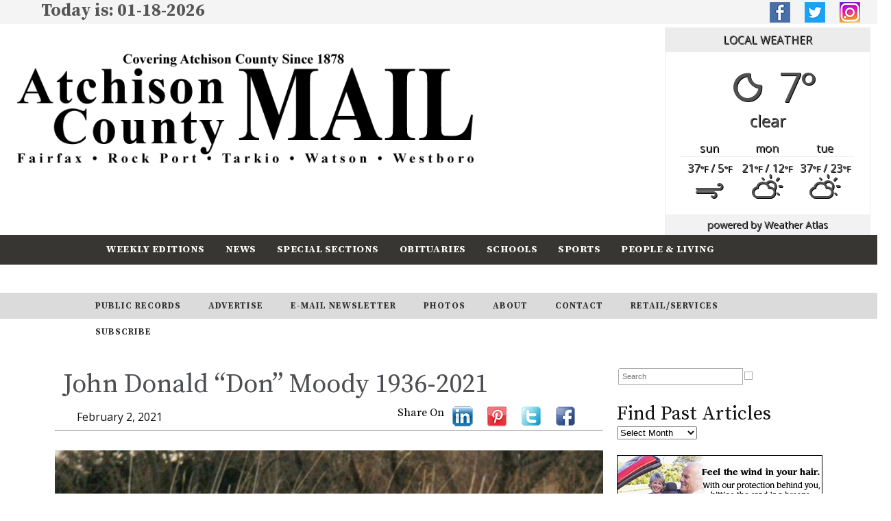

--- FILE ---
content_type: text/html; charset=UTF-8
request_url: https://farmerpublishing.com/2021/02/02/john-donald-don-moody-1936-2021/
body_size: 79897
content:
<!DOCTYPE html>
<html lang="en-US">
<head>
	<title>John Donald &quot;Don&quot; Moody 1936-2021 - Farmer Publishing</title>
	<!-- Global site tag (gtag.js) - Google Analytics -->
		<script async src="https://www.googletagmanager.com/gtag/js?id=UA-119273267-1"></script>
			<script>
				window.dataLayer = window.dataLayer || [];
				function gtag(){dataLayer.push(arguments);}
				gtag('js', new Date());
 
				gtag('config', 'UA-119273267-1');
			</script>
		
			
	<!-- Google Tag Manager -->
		<script>(function(w,d,s,l,i){w[l]=w[l]||[];w[l].push({'gtm.start':
			new Date().getTime(),event:'gtm.js'});var f=d.getElementsByTagName(s)[0],
			j=d.createElement(s),dl=l!='dataLayer'?'&l='+l:'';j.async=true;j.src=
			'https://www.googletagmanager.com/gtm.js?id='+i+dl;f.parentNode.insertBefore(j,f);
			})(window,document,'script','dataLayer','GTM-KLVJK2J');
		</script>
	<!-- End Google Tag Manager-->
	
	
	<!-- Ads By Google -->
		<script async src="https://pagead2.googlesyndication.com/pagead/js/adsbygoogle.js [https://pagead2.googlesyndication.com/pagead/js/adsbygoogle.js]"></script>
        <script>

            (adsbygoogle = window.adsbygoogle || []).push({

            google_ad_client: "ca-pub-8559572720390218",

            enable_page_level_ads: true

            });
        </script>	
    <!-- End of Ads By Google -->
    
			
	<meta name="description" content="John Donald &quot;Don&quot; Moody 1936-2021 - Farmer Publishing | Atchison County Mail" />
	<meta charset="UTF-8" />
	<link rel="profile" href="http://gmpg.org/xfn/11" />
	<meta name="viewport" content="width=device-width; initial-scale=1"/>	<link rel="icon" href="https://farmerpublishing.com/wp-content/themes/whiteboard/whiteboard_favicon.ico" type="image/x-icon" />
	<link rel="pingback" href="https://farmerpublishing.com/xmlrpc.php" />
	<link rel="alternate" type="application/rss+xml" title="Farmer Publishing" href="https://farmerpublishing.com/feed/" />
	<link rel="alternate" type="application/atom+xml" title="Farmer Publishing" href="https://farmerpublishing.com/feed/atom/" />
	<link href="https://fonts.googleapis.com/css?family=Source+Serif+Pro:400,600,700" rel="stylesheet"> 
			<!--[if lt IE 9]>
		<script src="http://html5shim.googlecode.com/svn/trunk/html5.js"></script>
	<![endif]-->
	<meta name='robots' content='index, follow, max-image-preview:large, max-snippet:-1, max-video-preview:-1' />

	<!-- This site is optimized with the Yoast SEO plugin v26.7 - https://yoast.com/wordpress/plugins/seo/ -->
	<link rel="canonical" href="https://farmerpublishing.com/2021/02/02/john-donald-don-moody-1936-2021/" />
	<meta property="og:locale" content="en_US" />
	<meta property="og:type" content="article" />
	<meta property="og:title" content="John Donald &quot;Don&quot; Moody 1936-2021 - Farmer Publishing" />
	<meta property="og:description" content="John Donald “Don” Moody, the son of John Wesley and Katie Annetta (Knierim) Moody, was born February 18, 1936, in Rock Port, Missouri. Don attended Rock Port High School, Rock&nbsp; Continue Reading &raquo;" />
	<meta property="og:url" content="https://farmerpublishing.com/2021/02/02/john-donald-don-moody-1936-2021/" />
	<meta property="og:site_name" content="Farmer Publishing" />
	<meta property="article:publisher" content="https://www.facebook.com/atchisonmail" />
	<meta property="article:published_time" content="2021-02-02T18:48:40+00:00" />
	<meta property="article:modified_time" content="2021-02-09T20:40:22+00:00" />
	<meta property="og:image" content="https://farmerpublishing.com/wp-content/uploads/2021/02/Don-Moody-Hunting-Pic-scaled.jpg" />
	<meta name="author" content="Jennifer Roup" />
	<meta name="twitter:card" content="summary_large_image" />
	<meta name="twitter:creator" content="@AtchCoMail" />
	<meta name="twitter:site" content="@AtchCoMail" />
	<meta name="twitter:label1" content="Written by" />
	<meta name="twitter:data1" content="Jennifer Roup" />
	<meta name="twitter:label2" content="Est. reading time" />
	<meta name="twitter:data2" content="2 minutes" />
	<script type="application/ld+json" class="yoast-schema-graph">{"@context":"https://schema.org","@graph":[{"@type":"Article","@id":"https://farmerpublishing.com/2021/02/02/john-donald-don-moody-1936-2021/#article","isPartOf":{"@id":"https://farmerpublishing.com/2021/02/02/john-donald-don-moody-1936-2021/"},"author":{"name":"Jennifer Roup","@id":"https://farmerpublishing.com/#/schema/person/a5048688457e29abdfc81663dd24010c"},"headline":"John Donald &#8220;Don&#8221; Moody 1936-2021","datePublished":"2021-02-02T18:48:40+00:00","dateModified":"2021-02-09T20:40:22+00:00","mainEntityOfPage":{"@id":"https://farmerpublishing.com/2021/02/02/john-donald-don-moody-1936-2021/"},"wordCount":491,"publisher":{"@id":"https://farmerpublishing.com/#organization"},"image":{"@id":"https://farmerpublishing.com/2021/02/02/john-donald-don-moody-1936-2021/#primaryimage"},"thumbnailUrl":"https://farmerpublishing.com/wp-content/uploads/2021/02/Don-Moody-Hunting-Pic-scaled.jpg","articleSection":["Obituary"],"inLanguage":"en-US"},{"@type":"WebPage","@id":"https://farmerpublishing.com/2021/02/02/john-donald-don-moody-1936-2021/","url":"https://farmerpublishing.com/2021/02/02/john-donald-don-moody-1936-2021/","name":"John Donald \"Don\" Moody 1936-2021 - Farmer Publishing","isPartOf":{"@id":"https://farmerpublishing.com/#website"},"primaryImageOfPage":{"@id":"https://farmerpublishing.com/2021/02/02/john-donald-don-moody-1936-2021/#primaryimage"},"image":{"@id":"https://farmerpublishing.com/2021/02/02/john-donald-don-moody-1936-2021/#primaryimage"},"thumbnailUrl":"https://farmerpublishing.com/wp-content/uploads/2021/02/Don-Moody-Hunting-Pic-scaled.jpg","datePublished":"2021-02-02T18:48:40+00:00","dateModified":"2021-02-09T20:40:22+00:00","breadcrumb":{"@id":"https://farmerpublishing.com/2021/02/02/john-donald-don-moody-1936-2021/#breadcrumb"},"inLanguage":"en-US","potentialAction":[{"@type":"ReadAction","target":["https://farmerpublishing.com/2021/02/02/john-donald-don-moody-1936-2021/"]}]},{"@type":"ImageObject","inLanguage":"en-US","@id":"https://farmerpublishing.com/2021/02/02/john-donald-don-moody-1936-2021/#primaryimage","url":"https://farmerpublishing.com/wp-content/uploads/2021/02/Don-Moody-Hunting-Pic-scaled.jpg","contentUrl":"https://farmerpublishing.com/wp-content/uploads/2021/02/Don-Moody-Hunting-Pic-scaled.jpg","width":857,"height":1200},{"@type":"BreadcrumbList","@id":"https://farmerpublishing.com/2021/02/02/john-donald-don-moody-1936-2021/#breadcrumb","itemListElement":[{"@type":"ListItem","position":1,"name":"Home","item":"https://farmerpublishing.com/"},{"@type":"ListItem","position":2,"name":"John Donald &#8220;Don&#8221; Moody 1936-2021"}]},{"@type":"WebSite","@id":"https://farmerpublishing.com/#website","url":"https://farmerpublishing.com/","name":"Farmer Publishing","description":"Atchison County Mail","publisher":{"@id":"https://farmerpublishing.com/#organization"},"potentialAction":[{"@type":"SearchAction","target":{"@type":"EntryPoint","urlTemplate":"https://farmerpublishing.com/?s={search_term_string}"},"query-input":{"@type":"PropertyValueSpecification","valueRequired":true,"valueName":"search_term_string"}}],"inLanguage":"en-US"},{"@type":"Organization","@id":"https://farmerpublishing.com/#organization","name":"Farmer Publishing","url":"https://farmerpublishing.com/","logo":{"@type":"ImageObject","inLanguage":"en-US","@id":"https://farmerpublishing.com/#/schema/logo/image/","url":"https://farmerpublishing.com/wp-content/uploads/2018/10/ACM_LOGO.png","contentUrl":"https://farmerpublishing.com/wp-content/uploads/2018/10/ACM_LOGO.png","width":800,"height":195,"caption":"Farmer Publishing"},"image":{"@id":"https://farmerpublishing.com/#/schema/logo/image/"},"sameAs":["https://www.facebook.com/atchisonmail","https://x.com/AtchCoMail","https://www.instagram.com/atchcomail/"]},{"@type":"Person","@id":"https://farmerpublishing.com/#/schema/person/a5048688457e29abdfc81663dd24010c","name":"Jennifer Roup","image":{"@type":"ImageObject","inLanguage":"en-US","@id":"https://farmerpublishing.com/#/schema/person/image/","url":"https://secure.gravatar.com/avatar/c4fa3363b8863fbb176475ab62bea0fe0fb116e33baac083da0b686d79af75b8?s=96&d=mm&r=g","contentUrl":"https://secure.gravatar.com/avatar/c4fa3363b8863fbb176475ab62bea0fe0fb116e33baac083da0b686d79af75b8?s=96&d=mm&r=g","caption":"Jennifer Roup"},"url":"https://farmerpublishing.com/author/jroup/"}]}</script>
	<!-- / Yoast SEO plugin. -->


<link rel='dns-prefetch' href='//fonts.googleapis.com' />
<link rel="alternate" title="oEmbed (JSON)" type="application/json+oembed" href="https://farmerpublishing.com/wp-json/oembed/1.0/embed?url=https%3A%2F%2Ffarmerpublishing.com%2F2021%2F02%2F02%2Fjohn-donald-don-moody-1936-2021%2F" />
<link rel="alternate" title="oEmbed (XML)" type="text/xml+oembed" href="https://farmerpublishing.com/wp-json/oembed/1.0/embed?url=https%3A%2F%2Ffarmerpublishing.com%2F2021%2F02%2F02%2Fjohn-donald-don-moody-1936-2021%2F&#038;format=xml" />
<style id='wp-img-auto-sizes-contain-inline-css' type='text/css'>
img:is([sizes=auto i],[sizes^="auto," i]){contain-intrinsic-size:3000px 1500px}
/*# sourceURL=wp-img-auto-sizes-contain-inline-css */
</style>
<link rel='stylesheet' id='twb-open-sans-css' href='https://fonts.googleapis.com/css?family=Open+Sans%3A300%2C400%2C500%2C600%2C700%2C800&#038;display=swap&#038;ver=ae53e734637475ff4617c78084fad1da' type='text/css' media='all' />
<link rel='stylesheet' id='twbbwg-global-css' href='https://farmerpublishing.com/wp-content/plugins/photo-gallery/booster/assets/css/global.css?ver=1.0.0' type='text/css' media='all' />
<style id='wp-emoji-styles-inline-css' type='text/css'>

	img.wp-smiley, img.emoji {
		display: inline !important;
		border: none !important;
		box-shadow: none !important;
		height: 1em !important;
		width: 1em !important;
		margin: 0 0.07em !important;
		vertical-align: -0.1em !important;
		background: none !important;
		padding: 0 !important;
	}
/*# sourceURL=wp-emoji-styles-inline-css */
</style>
<link rel='stylesheet' id='pmpro_frontend_base-css' href='https://farmerpublishing.com/wp-content/plugins/paid-memberships-pro/css/frontend/base.css?ver=3.6' type='text/css' media='all' />
<link rel='stylesheet' id='pmpro_frontend_variation_1-css' href='https://farmerpublishing.com/wp-content/plugins/paid-memberships-pro/css/frontend/variation_1.css?ver=3.6' type='text/css' media='all' />
<link rel='stylesheet' id='bwg_fonts-css' href='https://farmerpublishing.com/wp-content/plugins/photo-gallery/css/bwg-fonts/fonts.css?ver=0.0.1' type='text/css' media='all' />
<link rel='stylesheet' id='sumoselect-css' href='https://farmerpublishing.com/wp-content/plugins/photo-gallery/css/sumoselect.min.css?ver=3.4.6' type='text/css' media='all' />
<link rel='stylesheet' id='mCustomScrollbar-css' href='https://farmerpublishing.com/wp-content/plugins/photo-gallery/css/jquery.mCustomScrollbar.min.css?ver=3.1.5' type='text/css' media='all' />
<link rel='stylesheet' id='bwg_googlefonts-css' href='https://fonts.googleapis.com/css?family=Ubuntu&#038;subset=greek,latin,greek-ext,vietnamese,cyrillic-ext,latin-ext,cyrillic' type='text/css' media='all' />
<link rel='stylesheet' id='bwg_frontend-css' href='https://farmerpublishing.com/wp-content/plugins/photo-gallery/css/styles.min.css?ver=1.8.35' type='text/css' media='all' />
<link rel='stylesheet' id='dashicons-css' href='https://farmerpublishing.com/wp-includes/css/dashicons.min.css?ver=ae53e734637475ff4617c78084fad1da' type='text/css' media='all' />
<link rel='stylesheet' id='rmp-menu-styles-css' href='https://farmerpublishing.com/wp-content/uploads/rmp-menu/css/rmp-menu.css?ver=19.11.31' type='text/css' media='all' />
<link rel='stylesheet' id='weather-atlas-public-css' href='https://farmerpublishing.com/wp-content/plugins/weather-atlas/public/css/weather-atlas-public.min.css?ver=3.0.4' type='text/css' media='all' />
<link rel='stylesheet' id='weather-icons-css' href='https://farmerpublishing.com/wp-content/plugins/weather-atlas/public/font/weather-icons/weather-icons.min.css?ver=3.0.4' type='text/css' media='all' />
<link rel='stylesheet' id='wpb-google-fonts-css' href='//fonts.googleapis.com/css?family=Open+Sans&#038;ver=ae53e734637475ff4617c78084fad1da' type='text/css' media='all' />
<link rel='stylesheet' id='fw-ext-builder-frontend-grid-css' href='https://farmerpublishing.com/wp-content/plugins/unyson/framework/extensions/builder/static/css/frontend-grid.css?ver=1.2.12' type='text/css' media='all' />
<link rel='stylesheet' id='fw-ext-forms-default-styles-css' href='https://farmerpublishing.com/wp-content/plugins/unyson/framework/extensions/forms/static/css/frontend.css?ver=2.7.31' type='text/css' media='all' />
<link rel='stylesheet' id='colorbox-css' href='https://farmerpublishing.com/wp-content/plugins/slideshow-gallery/views/default/css/colorbox.css?ver=1.3.19' type='text/css' media='all' />
<link rel='stylesheet' id='fontawesome-css' href='https://farmerpublishing.com/wp-content/plugins/slideshow-gallery/views/default/css/fontawesome.css?ver=4.4.0' type='text/css' media='all' />
<script type="text/javascript" src="https://farmerpublishing.com/wp-includes/js/jquery/jquery.min.js?ver=3.7.1" id="jquery-core-js"></script>
<script type="text/javascript" src="https://farmerpublishing.com/wp-includes/js/jquery/jquery-migrate.min.js?ver=3.4.1" id="jquery-migrate-js"></script>
<script type="text/javascript" src="https://farmerpublishing.com/wp-content/plugins/photo-gallery/booster/assets/js/circle-progress.js?ver=1.2.2" id="twbbwg-circle-js"></script>
<script type="text/javascript" id="twbbwg-global-js-extra">
/* <![CDATA[ */
var twb = {"nonce":"a6845b1d28","ajax_url":"https://farmerpublishing.com/wp-admin/admin-ajax.php","plugin_url":"https://farmerpublishing.com/wp-content/plugins/photo-gallery/booster","href":"https://farmerpublishing.com/wp-admin/admin.php?page=twbbwg_photo-gallery"};
var twb = {"nonce":"a6845b1d28","ajax_url":"https://farmerpublishing.com/wp-admin/admin-ajax.php","plugin_url":"https://farmerpublishing.com/wp-content/plugins/photo-gallery/booster","href":"https://farmerpublishing.com/wp-admin/admin.php?page=twbbwg_photo-gallery"};
//# sourceURL=twbbwg-global-js-extra
/* ]]> */
</script>
<script type="text/javascript" src="https://farmerpublishing.com/wp-content/plugins/photo-gallery/booster/assets/js/global.js?ver=1.0.0" id="twbbwg-global-js"></script>
<script type="text/javascript" src="https://farmerpublishing.com/wp-content/plugins/photo-gallery/js/jquery.sumoselect.min.js?ver=3.4.6" id="sumoselect-js"></script>
<script type="text/javascript" src="https://farmerpublishing.com/wp-content/plugins/photo-gallery/js/tocca.min.js?ver=2.0.9" id="bwg_mobile-js"></script>
<script type="text/javascript" src="https://farmerpublishing.com/wp-content/plugins/photo-gallery/js/jquery.mCustomScrollbar.concat.min.js?ver=3.1.5" id="mCustomScrollbar-js"></script>
<script type="text/javascript" src="https://farmerpublishing.com/wp-content/plugins/photo-gallery/js/jquery.fullscreen.min.js?ver=0.6.0" id="jquery-fullscreen-js"></script>
<script type="text/javascript" id="bwg_frontend-js-extra">
/* <![CDATA[ */
var bwg_objectsL10n = {"bwg_field_required":"field is required.","bwg_mail_validation":"This is not a valid email address.","bwg_search_result":"There are no images matching your search.","bwg_select_tag":"Select Tag","bwg_order_by":"Order By","bwg_search":"Search","bwg_show_ecommerce":"Show Ecommerce","bwg_hide_ecommerce":"Hide Ecommerce","bwg_show_comments":"Show Comments","bwg_hide_comments":"Hide Comments","bwg_restore":"Restore","bwg_maximize":"Maximize","bwg_fullscreen":"Fullscreen","bwg_exit_fullscreen":"Exit Fullscreen","bwg_search_tag":"SEARCH...","bwg_tag_no_match":"No tags found","bwg_all_tags_selected":"All tags selected","bwg_tags_selected":"tags selected","play":"Play","pause":"Pause","is_pro":"","bwg_play":"Play","bwg_pause":"Pause","bwg_hide_info":"Hide info","bwg_show_info":"Show info","bwg_hide_rating":"Hide rating","bwg_show_rating":"Show rating","ok":"Ok","cancel":"Cancel","select_all":"Select all","lazy_load":"0","lazy_loader":"https://farmerpublishing.com/wp-content/plugins/photo-gallery/images/ajax_loader.png","front_ajax":"0","bwg_tag_see_all":"see all tags","bwg_tag_see_less":"see less tags"};
//# sourceURL=bwg_frontend-js-extra
/* ]]> */
</script>
<script type="text/javascript" src="https://farmerpublishing.com/wp-content/plugins/photo-gallery/js/scripts.min.js?ver=1.8.35" id="bwg_frontend-js"></script>
<script type="text/javascript" src="https://farmerpublishing.com/wp-content/plugins/slideshow-gallery/views/default/js/gallery.js?ver=1.0" id="slideshow-gallery-js"></script>
<script type="text/javascript" src="https://farmerpublishing.com/wp-content/plugins/slideshow-gallery/views/default/js/colorbox.js?ver=1.6.3" id="colorbox-js"></script>
<link rel="https://api.w.org/" href="https://farmerpublishing.com/wp-json/" /><link rel="alternate" title="JSON" type="application/json" href="https://farmerpublishing.com/wp-json/wp/v2/posts/36745" /><link rel="EditURI" type="application/rsd+xml" title="RSD" href="https://farmerpublishing.com/xmlrpc.php?rsd" />

<link rel='shortlink' href='https://farmerpublishing.com/?p=36745' />
<style>
		#category-posts-2-internal ul {padding: 0;}
#category-posts-2-internal .cat-post-item img {max-width: initial; max-height: initial; margin: initial;}
#category-posts-2-internal .cat-post-author {margin-bottom: 0;}
#category-posts-2-internal .cat-post-thumbnail {margin: 5px 10px 5px 0;}
#category-posts-2-internal .cat-post-item:before {content: ""; clear: both;}
#category-posts-2-internal .cat-post-excerpt-more {display: inline-block;}
#category-posts-2-internal .cat-post-item {list-style: none; margin: 3px 0 10px; padding: 3px 0;}
#category-posts-2-internal .cat-post-current .cat-post-title {font-weight: bold; text-transform: uppercase;}
#category-posts-2-internal [class*=cat-post-tax] {font-size: 0.85em;}
#category-posts-2-internal [class*=cat-post-tax] * {display:inline-block;}
#category-posts-2-internal .cat-post-item:after {content: ""; display: table;	clear: both;}
#category-posts-2-internal .cat-post-item .cat-post-title {overflow: hidden;text-overflow: ellipsis;white-space: initial;display: -webkit-box;-webkit-line-clamp: 2;-webkit-box-orient: vertical;padding-bottom: 0 !important;}
#category-posts-2-internal .cpwp-wrap-text p {display: inline;}
#category-posts-2-internal .cat-post-item .cpwp-wrap-text {overflow: hidden;text-overflow: ellipsis;white-space: initial;display: -webkit-box;-webkit-line-clamp: 4;-webkit-box-orient: vertical;padding-bottom: 0 !important;}
#category-posts-2-internal p.cpwp-excerpt-text {min-width: 120px;}
#category-posts-2-internal .cat-post-item:after {content: ""; display: table;	clear: both;}
#category-posts-2-internal .cat-post-thumbnail {display:block; float:left; margin:5px 10px 5px 0;}
#category-posts-2-internal .cat-post-crop {overflow:hidden;display:block;}
#category-posts-2-internal p {margin:5px 0 0 0}
#category-posts-2-internal li > div {margin:5px 0 0 0; clear:both;}
#category-posts-2-internal .dashicons {vertical-align:middle;}
#category-posts-2-internal .cat-post-thumbnail .cat-post-crop img {height: 150px;}
#category-posts-2-internal .cat-post-thumbnail .cat-post-crop img {width: 150px;}
#category-posts-2-internal .cat-post-thumbnail .cat-post-crop img {object-fit: cover; max-width: 100%; display: block;}
#category-posts-2-internal .cat-post-thumbnail .cat-post-crop-not-supported img {width: 100%;}
#category-posts-2-internal .cat-post-thumbnail {max-width:100%;}
#category-posts-2-internal .cat-post-item img {margin: initial;}
#category-posts-6-internal ul {padding: 0;}
#category-posts-6-internal .cat-post-item img {max-width: initial; max-height: initial; margin: initial;}
#category-posts-6-internal .cat-post-author {margin-bottom: 0;}
#category-posts-6-internal .cat-post-thumbnail {margin: 5px 10px 5px 0;}
#category-posts-6-internal .cat-post-item:before {content: ""; clear: both;}
#category-posts-6-internal .cat-post-excerpt-more {display: inline-block;}
#category-posts-6-internal .cat-post-item {list-style: none; margin: 3px 0 10px; padding: 3px 0;}
#category-posts-6-internal .cat-post-current .cat-post-title {font-weight: bold; text-transform: uppercase;}
#category-posts-6-internal [class*=cat-post-tax] {font-size: 0.85em;}
#category-posts-6-internal [class*=cat-post-tax] * {display:inline-block;}
#category-posts-6-internal .cat-post-item:after {content: ""; display: table;	clear: both;}
#category-posts-6-internal .cat-post-item .cat-post-title {overflow: hidden;text-overflow: ellipsis;white-space: initial;display: -webkit-box;-webkit-line-clamp: 2;-webkit-box-orient: vertical;padding-bottom: 0 !important;}
#category-posts-6-internal .cat-post-item:after {content: ""; display: table;	clear: both;}
#category-posts-6-internal .cat-post-thumbnail {display:block; float:left; margin:5px 10px 5px 0;}
#category-posts-6-internal .cat-post-crop {overflow:hidden;display:block;}
#category-posts-6-internal p {margin:5px 0 0 0}
#category-posts-6-internal li > div {margin:5px 0 0 0; clear:both;}
#category-posts-6-internal .dashicons {vertical-align:middle;}
#category-posts-3-internal ul {padding: 0;}
#category-posts-3-internal .cat-post-item img {max-width: initial; max-height: initial; margin: initial;}
#category-posts-3-internal .cat-post-author {margin-bottom: 0;}
#category-posts-3-internal .cat-post-thumbnail {margin: 5px 10px 5px 0;}
#category-posts-3-internal .cat-post-item:before {content: ""; clear: both;}
#category-posts-3-internal .cat-post-excerpt-more {display: inline-block;}
#category-posts-3-internal .cat-post-item {list-style: none; margin: 3px 0 10px; padding: 3px 0;}
#category-posts-3-internal .cat-post-current .cat-post-title {font-weight: bold; text-transform: uppercase;}
#category-posts-3-internal [class*=cat-post-tax] {font-size: 0.85em;}
#category-posts-3-internal [class*=cat-post-tax] * {display:inline-block;}
#category-posts-3-internal .cat-post-item:after {content: ""; display: table;	clear: both;}
#category-posts-3-internal .cat-post-item .cat-post-title {overflow: hidden;text-overflow: ellipsis;white-space: initial;display: -webkit-box;-webkit-line-clamp: 2;-webkit-box-orient: vertical;padding-bottom: 0 !important;}
#category-posts-3-internal .cat-post-item:after {content: ""; display: table;	clear: both;}
#category-posts-3-internal .cat-post-thumbnail {display:block; float:left; margin:5px 10px 5px 0;}
#category-posts-3-internal .cat-post-crop {overflow:hidden;display:block;}
#category-posts-3-internal p {margin:5px 0 0 0}
#category-posts-3-internal li > div {margin:5px 0 0 0; clear:both;}
#category-posts-3-internal .dashicons {vertical-align:middle;}
#category-posts-4-internal ul {padding: 0;}
#category-posts-4-internal .cat-post-item img {max-width: initial; max-height: initial; margin: initial;}
#category-posts-4-internal .cat-post-author {margin-bottom: 0;}
#category-posts-4-internal .cat-post-thumbnail {margin: 5px 10px 5px 0;}
#category-posts-4-internal .cat-post-item:before {content: ""; clear: both;}
#category-posts-4-internal .cat-post-excerpt-more {display: inline-block;}
#category-posts-4-internal .cat-post-item {list-style: none; margin: 3px 0 10px; padding: 3px 0;}
#category-posts-4-internal .cat-post-current .cat-post-title {font-weight: bold; text-transform: uppercase;}
#category-posts-4-internal [class*=cat-post-tax] {font-size: 0.85em;}
#category-posts-4-internal [class*=cat-post-tax] * {display:inline-block;}
#category-posts-4-internal .cat-post-item:after {content: ""; display: table;	clear: both;}
#category-posts-4-internal .cat-post-item .cat-post-title {overflow: hidden;text-overflow: ellipsis;white-space: initial;display: -webkit-box;-webkit-line-clamp: 2;-webkit-box-orient: vertical;padding-bottom: 0 !important;}
#category-posts-4-internal .cat-post-item:after {content: ""; display: table;	clear: both;}
#category-posts-4-internal .cat-post-thumbnail {display:block; float:left; margin:5px 10px 5px 0;}
#category-posts-4-internal .cat-post-crop {overflow:hidden;display:block;}
#category-posts-4-internal p {margin:5px 0 0 0}
#category-posts-4-internal li > div {margin:5px 0 0 0; clear:both;}
#category-posts-4-internal .dashicons {vertical-align:middle;}
#category-posts-5-internal ul {padding: 0;}
#category-posts-5-internal .cat-post-item img {max-width: initial; max-height: initial; margin: initial;}
#category-posts-5-internal .cat-post-author {margin-bottom: 0;}
#category-posts-5-internal .cat-post-thumbnail {margin: 5px 10px 5px 0;}
#category-posts-5-internal .cat-post-item:before {content: ""; clear: both;}
#category-posts-5-internal .cat-post-excerpt-more {display: inline-block;}
#category-posts-5-internal .cat-post-item {list-style: none; margin: 3px 0 10px; padding: 3px 0;}
#category-posts-5-internal .cat-post-current .cat-post-title {font-weight: bold; text-transform: uppercase;}
#category-posts-5-internal [class*=cat-post-tax] {font-size: 0.85em;}
#category-posts-5-internal [class*=cat-post-tax] * {display:inline-block;}
#category-posts-5-internal .cat-post-item:after {content: ""; display: table;	clear: both;}
#category-posts-5-internal .cat-post-item .cat-post-title {overflow: hidden;text-overflow: ellipsis;white-space: initial;display: -webkit-box;-webkit-line-clamp: 2;-webkit-box-orient: vertical;padding-bottom: 0 !important;}
#category-posts-5-internal .cat-post-item:after {content: ""; display: table;	clear: both;}
#category-posts-5-internal .cat-post-thumbnail {display:block; float:left; margin:5px 10px 5px 0;}
#category-posts-5-internal .cat-post-crop {overflow:hidden;display:block;}
#category-posts-5-internal p {margin:5px 0 0 0}
#category-posts-5-internal li > div {margin:5px 0 0 0; clear:both;}
#category-posts-5-internal .dashicons {vertical-align:middle;}
#category-posts-7-internal ul {padding: 0;}
#category-posts-7-internal .cat-post-item img {max-width: initial; max-height: initial; margin: initial;}
#category-posts-7-internal .cat-post-author {margin-bottom: 0;}
#category-posts-7-internal .cat-post-thumbnail {margin: 5px 10px 5px 0;}
#category-posts-7-internal .cat-post-item:before {content: ""; clear: both;}
#category-posts-7-internal .cat-post-excerpt-more {display: inline-block;}
#category-posts-7-internal .cat-post-item {list-style: none; margin: 3px 0 10px; padding: 3px 0;}
#category-posts-7-internal .cat-post-current .cat-post-title {font-weight: bold; text-transform: uppercase;}
#category-posts-7-internal [class*=cat-post-tax] {font-size: 0.85em;}
#category-posts-7-internal [class*=cat-post-tax] * {display:inline-block;}
#category-posts-7-internal .cat-post-item:after {content: ""; display: table;	clear: both;}
#category-posts-7-internal .cat-post-item .cat-post-title {overflow: hidden;text-overflow: ellipsis;white-space: initial;display: -webkit-box;-webkit-line-clamp: 2;-webkit-box-orient: vertical;padding-bottom: 0 !important;}
#category-posts-7-internal .cat-post-item:after {content: ""; display: table;	clear: both;}
#category-posts-7-internal .cat-post-thumbnail {display:block; float:left; margin:5px 10px 5px 0;}
#category-posts-7-internal .cat-post-crop {overflow:hidden;display:block;}
#category-posts-7-internal p {margin:5px 0 0 0}
#category-posts-7-internal li > div {margin:5px 0 0 0; clear:both;}
#category-posts-7-internal .dashicons {vertical-align:middle;}
</style>
		<!-- Generated by Jetpack Social -->
<meta property="og:title" content="John Donald &#8220;Don&#8221; Moody 1936-2021">
<meta property="og:url" content="https://farmerpublishing.com/2021/02/02/john-donald-don-moody-1936-2021/">
<meta property="og:description" content="John Donald “Don” Moody, the son of John Wesley and Katie Annetta (Knierim) Moody, was born February 18, 1936, in Rock Port, Missouri. Don attended Rock Port High School, Rock Port, graduating in …">
<!-- / Jetpack Social -->
<style id="pmpro_colors">:root {
	--pmpro--color--base: #ffffff;
	--pmpro--color--contrast: #222222;
	--pmpro--color--accent: #0c3d54;
	--pmpro--color--accent--variation: hsl( 199,75%,28.5% );
	--pmpro--color--border--variation: hsl( 0,0%,91% );
}</style><script type="text/javascript">
(function($) {
	var $document = $(document);
	
	$document.ready(function() {
		if (typeof $.fn.colorbox !== 'undefined') {
			$.extend($.colorbox.settings, {
				current: "Image {current} of {total}",
			    previous: "Previous",
			    next: "Next",
			    close: "Close",
			    xhrError: "This content failed to load",
			    imgError: "This image failed to load"
			});
		}
	});
})(jQuery);
</script><meta name="tec-api-version" content="v1"><meta name="tec-api-origin" content="https://farmerpublishing.com"><link rel="alternate" href="https://farmerpublishing.com/wp-json/tribe/events/v1/" /><link rel="icon" href="https://farmerpublishing.com/wp-content/uploads/2020/10/whiteboard_favicon4-32x32.png" sizes="32x32" />
<link rel="icon" href="https://farmerpublishing.com/wp-content/uploads/2020/10/whiteboard_favicon4.png" sizes="192x192" />
<link rel="apple-touch-icon" href="https://farmerpublishing.com/wp-content/uploads/2020/10/whiteboard_favicon4.png" />
<meta name="msapplication-TileImage" content="https://farmerpublishing.com/wp-content/uploads/2020/10/whiteboard_favicon4.png" />
 		<link rel="stylesheet" type="text/css" media="all" href="https://farmerpublishing.com/wp-content/themes/whiteboard/lessframework.css" />
	<link rel="stylesheet" type="text/css" media="all" href="https://farmerpublishing.com/wp-content/themes/whiteboard/theme.css" />
	<link rel="stylesheet" type="text/css" media="all" href="https://farmerpublishing.com/wp-content/themes/whiteboard/style.css" />
</head>

<body class="pmpro-variation_1 wp-singular post-template-default single single-post postid-36745 single-format-standard wp-theme-whiteboard pmpro-body-has-access tribe-no-js cat-4-id">

	<!-- Google Tag Manager (noscript) -->
		<noscript><iframe src="https://www.googletagmanager.com/ns.html?id=GTM-KLVJK2J"
		height="0" width="0" style="display:none;visibility:hidden"></iframe></noscript>
	<!-- End Google Tag Manager (noscript) --><image001.png>

<div id="main"><!-- this encompasses the entire Web site -->
	<div id="header"><header>
		<div id="TopBar">
			<div id="TopBarContent">		
			Today is: 
				 01-18-2026				<div id="SocialWidget"><div class="widget-area widget-SocialWidget"><ul><div class="textwidget"><p><a href="https://www.facebook.com/atchisonmail" target="_blank" rel="noopener"><img class="alignnone size-full wp-image-12" src="https://farmerpublishing.com/wp-content/uploads/2018/09/facebook.png" alt="" width="30" height="30" /></a>   <a href="https://twitter.com/AtchCoMail" target="_blank" rel="noopener"><img class="alignnone size-full wp-image-14" src="https://farmerpublishing.com/wp-content/uploads/2018/09/Twitter.png" alt="" width="30" height="30" /></a>   <a href="https://www.instagram.com/atchcomail/" target="_blank" rel="noopener"><img class="alignnone size-full wp-image-15" src="https://farmerpublishing.com/wp-content/uploads/2018/10/Instagram.png" alt="" width="30" height="30" /></a></p>
</div></ul></div></div>			

			</div>
		</div>
		
		<div id="Logo"><div class="widget-area widget-Logo"><ul><div class="textwidget"><p><a href="https://farmerpublishing.com/"><img class="aligncenter size-full wp-image-7751" src="https://farmerpublishing.com/wp-content/uploads/2018/10/ACM_LOGO-1.png" alt="" width="800" height="195" /></a></p>
</div></ul></div></div>
		<div id="LogoMobile"><!-- Wigitized LogoMobile --></div>
		
		<div id="FarmerInfo"><!-- Wigitized LogoMobile --></div>
		<div id="WeatherInfo"><div class="widget-area widget-WeatherInfo"><ul><div class='weather-atlas-wrapper' style='background:#ffffff;border:1px solid #eeeeee;color:#515151;'><div class='weather-atlas-header' style='border-bottom:1px solid #eeeeee'>Local Weather</div><div class='weather-atlas-body'><div class='current_temp'><i class='wi wi-fw wi-weather-31'></i><span class='temp'>7°</span><div class='current_text'>Clear</div></div><div class='daily days' style='border-bottom:1px solid #eeeeee'><span class='extended_day extended_day_1'>Sun</span><span class='extended_day extended_day_2'>Mon</span><span class='extended_day extended_day_3'>Tue</span></div><div class='daily'><span class='extended_day extended_day_1' title='Partly Cloudy / Wind'>37<small>°F</small> / 5<small>°F</small><br/><i class='wi wi-fw wi-weather-24'></i></span><span class='extended_day extended_day_2' title='Partly Cloudy'>21<small>°F</small> / 12<small>°F</small><br/><i class='wi wi-fw wi-weather-30'></i></span><span class='extended_day extended_day_3' title='Mostly Cloudy'>37<small>°F</small> / 23<small>°F</small><br/><i class='wi wi-fw wi-weather-28'></i></span></div></div><div class='weather-atlas-footer' style='border-top:1px solid #eeeeee'>powered by <span class='weather-atlas-footer-block'>Weather Atlas</span></div></div></ul></div></div>



	</div><!---End Header--->
		<div id="nav-wrap">
			<div id="nav-primary" class="nav"><nav>
				<div class="menu-header-container"><ul id="menu-header" class="menu"><li id="menu-item-64" class="menu-item menu-item-type-post_type menu-item-object-page menu-item-64"><a href="https://farmerpublishing.com/weekly-editions/">Weekly Editions</a></li>
<li id="menu-item-5167" class="menu-item menu-item-type-taxonomy menu-item-object-category menu-item-5167"><a href="https://farmerpublishing.com/category/news/">News</a></li>
<li id="menu-item-63" class="menu-item menu-item-type-post_type menu-item-object-page menu-item-63"><a href="https://farmerpublishing.com/special-sections/">Special Sections</a></li>
<li id="menu-item-5164" class="menu-item menu-item-type-taxonomy menu-item-object-category current-post-ancestor current-menu-parent current-post-parent menu-item-5164"><a href="https://farmerpublishing.com/category/obituary/">Obituaries</a></li>
<li id="menu-item-5163" class="menu-item menu-item-type-taxonomy menu-item-object-category menu-item-5163"><a href="https://farmerpublishing.com/category/school/">Schools</a></li>
<li id="menu-item-5165" class="menu-item menu-item-type-taxonomy menu-item-object-category menu-item-5165"><a href="https://farmerpublishing.com/category/sports/">Sports</a></li>
<li id="menu-item-5166" class="menu-item menu-item-type-taxonomy menu-item-object-category menu-item-5166"><a href="https://farmerpublishing.com/category/people-living/">People &amp; Living</a></li>
<li id="menu-item-9331" class="menu-item menu-item-type-custom menu-item-object-custom menu-item-has-children menu-item-9331"><a href="http://farmerpublishing.com/communitycalendar/">Calendar</a>
<ul class="sub-menu">
	<li id="menu-item-9332" class="menu-item menu-item-type-post_type menu-item-object-page menu-item-9332"><a href="https://farmerpublishing.com/submit-events/">Submit Events</a></li>
</ul>
</li>
<li id="menu-item-40193" class="menu-item menu-item-type-post_type menu-item-object-page menu-item-40193"><a href="https://farmerpublishing.com/subscribe/">Subscribe</a></li>
</ul></div>			</nav></div>
		</div><!--#nav-wrap-->
		
		<div id="sub-wrap">
			<div id="sub-primary" class="nav"><nav>
				<div class="menu-sub-container"><ul id="menu-sub" class="menu"><li id="menu-item-33" class="menu-item menu-item-type-taxonomy menu-item-object-category menu-item-33"><a href="https://farmerpublishing.com/category/public-record/">Public Records</a></li>
<li id="menu-item-197" class="menu-item menu-item-type-post_type menu-item-object-page menu-item-197"><a href="https://farmerpublishing.com/advertise-with-us/">Advertise</a></li>
<li id="menu-item-8370" class="menu-item menu-item-type-post_type menu-item-object-page menu-item-8370"><a href="https://farmerpublishing.com/atchison-county-e-mail-newsletter/">E-Mail Newsletter</a></li>
<li id="menu-item-140" class="menu-item menu-item-type-post_type menu-item-object-page menu-item-140"><a href="https://farmerpublishing.com/photo-gallery/">Photos</a></li>
<li id="menu-item-5173" class="menu-item menu-item-type-post_type menu-item-object-page menu-item-5173"><a href="https://farmerpublishing.com/service/">About</a></li>
<li id="menu-item-5170" class="menu-item menu-item-type-post_type menu-item-object-page menu-item-has-children menu-item-5170"><a href="https://farmerpublishing.com/contact-us/">Contact</a>
<ul class="sub-menu">
	<li id="menu-item-5171" class="menu-item menu-item-type-post_type menu-item-object-page menu-item-5171"><a href="https://farmerpublishing.com/submit-stories/">Submit Stories</a></li>
	<li id="menu-item-5175" class="menu-item menu-item-type-post_type menu-item-object-page menu-item-5175"><a href="https://farmerpublishing.com/submit-events/">Submit Events</a></li>
</ul>
</li>
<li id="menu-item-9330" class="menu-item menu-item-type-post_type menu-item-object-page menu-item-9330"><a href="https://farmerpublishing.com/retail-services/">Retail/Services</a></li>
<li id="menu-item-40194" class="menu-item menu-item-type-post_type menu-item-object-page menu-item-40194"><a href="https://farmerpublishing.com/subscribe/">Subscribe</a></li>
</ul></div>			</nav></div>
		</div><!--#sub-wrap-->

	</header></div><!--#header-->
	<div class="container"><div id="Wrap-Content">
	<div id="BlogContent">
		<div id="post-36745" class="post post-36745 type-post status-publish format-standard hentry category-obituary pmpro-has-access cat-4-id">

			<article>
				
				<h2><a style="color:#4d4f53;" href="https://farmerpublishing.com/2021/02/02/john-donald-don-moody-1936-2021/" title="John Donald &#8220;Don&#8221; Moody 1936-2021" rel="bookmark">John Donald &#8220;Don&#8221; Moody 1936-2021</a></h2>
				
					
				<div id="BlogDating"><p>February 2, 2021</p></div>
				<div id="BlogCatagory">
				<a style="vertical-align:top; color:#000000;">Share On &nbsp;</a>
				<a target="_blank" href="http://linkedin.com/shareArticle?mini=true&amp;url=https://farmerpublishing.com/2021/02/02/john-donald-don-moody-1936-2021/&title=John Donald &#8220;Don&#8221; Moody 1936-2021)"><img src="https://residential.mwdata.net/wp-content/uploads/2017/10/LinkedIN.png"></a> &nbsp; &nbsp;		
				<a href="https://www.pinterest.com/pin/create/button/" data-pin-custom="true" style="cursor:pointer;"><img src="https://residential.mwdata.net/wp-content/uploads/2017/10/Pintrest.png" ></a> &nbsp; &nbsp;			
				<a target="_blank" href="http://twitter.com/home?status= John Donald &#8220;Don&#8221; Moody 1936-2021 https://farmerpublishing.com/2021/02/02/john-donald-don-moody-1936-2021/"><img src="https://residential.mwdata.net/wp-content/uploads/2017/10/Twitter.png" ></a> &nbsp; &nbsp;
				<a target="_blank" href="http://www.facebook.com/sharer.php?u=https://farmerpublishing.com/2021/02/02/john-donald-don-moody-1936-2021/" ><img src="https://residential.mwdata.net/wp-content/uploads/2017/10/Facebook.png" ></a>
				</div>
				<!--.postMeta-->
				<hr />
				
					

				<br />
				<div class="post-content">
					<p><img fetchpriority="high" decoding="async" class="aligncenter size-full wp-image-36746" src="https://farmerpublishing.com/wp-content/uploads/2021/02/Don-Moody-Hunting-Pic-scaled.jpg" alt="" width="857" height="1200" srcset="https://farmerpublishing.com/wp-content/uploads/2021/02/Don-Moody-Hunting-Pic-scaled.jpg 857w, https://farmerpublishing.com/wp-content/uploads/2021/02/Don-Moody-Hunting-Pic-214x300.jpg 214w, https://farmerpublishing.com/wp-content/uploads/2021/02/Don-Moody-Hunting-Pic-731x1024.jpg 731w, https://farmerpublishing.com/wp-content/uploads/2021/02/Don-Moody-Hunting-Pic-768x1075.jpg 768w, https://farmerpublishing.com/wp-content/uploads/2021/02/Don-Moody-Hunting-Pic-1097x1536.jpg 1097w, https://farmerpublishing.com/wp-content/uploads/2021/02/Don-Moody-Hunting-Pic-1463x2048.jpg 1463w" sizes="(max-width: 857px) 100vw, 857px" /></p>
<p>John Donald “Don” Moody, the son of John Wesley and Katie Annetta (Knierim) Moody, was born February 18, 1936, in Rock Port, Missouri. Don attended Rock Port High School, Rock Port, graduating in 1954. On October 29, 1954, Don entered the United States Army and served his country for two years, receiving his honorable discharge on October 6, 1956.</p>
<p>On October 20, 1956, Don was united in marriage to his high school sweetheart, Johnita Ann Fuelling, at First Lutheran Church, Rock Port. They became the parents of four daughters, Dawn, Debra, Diane, and Dona. They made their home in Omaha, Nebraska, while Don was attending Universal Trade School. After graduation, Don was employed as a mechanic in the Hamburg, Iowa, and Rock Port areas.</p>
<p>In 1958, the couple moved back to Omaha, where Don was employed by Metropolitan Stage Equipment Company. He worked as a professional “Stage Hand” constructing permanent and temporary stages for high schools, colleges, and concerts in the Midwest. This also included the Orpheum Theatre, Civic Auditorium and Aksarben in Omaha, as well as movie sets in the Omaha area. He always made sure things were done safely and correctly.</p>
<p>Following Don’s retirement in early 2000s, he and Johnita returned to the family farm north of Rock Port and farmed until the present time. Don passed away Wednesday, December 30, 2020, in Omaha, at the age of 84.</p>
<p>Don was one of the oldest members of the International Alliance of Theatrical Stage Employees Local 42 of United States and Canada. He was also a member of the South Omaha Eagles, the South Omaha American Legion Post #0331, and a lifetime member of the Veterans of Foreign Wars Omaha Post #247. Don enjoyed farming, tilling the dirt, and planting the seed. He enjoyed his dogs, motorcycles, guns, tractors, but especially loved his family and getting them all together for holidays and special events. This mountain of a man lived life his way.</p>
<p>Besides his parents, Don was preceded in death by his daughter, Diane Tonigan and son-in-law, Eric Tonigan, D.D.S.; and brother, Dean Moody. Survivors include wife, Johnita Moody, Rock Port; children, Dawn (Doug) Lynch, Bellevue, Nebraska, Debra (Jerry) Campos, Papillion, Nebraska, and Dona Braniff (fiancé Danny Spidell), Omaha; grandchildren, Meghan, Ryan, Jason, Jennifer, Stefanie, Danielle, Jacqueline, Andrew, Rebecca, Thomas, Ashlee, and Brooke; 19 great-grandchildren; two great-great-grandchildren; sister-in-law, Dorothy Arlene Moody, Herman, Nebraska; and special nephews, Larry Dean Moody and Donald Dean Moody.<span class="Apple-converted-space"> </span></p>
<p>A private service was held in January 2021, at Minter Funeral Chapel, Rock Port. Interment was at Linden Cemetery, Rock Port. Military rites were under the auspices of Ralph Greer American Legion Post #49, Rock Port. Memorials may be directed to St. John’s Lutheran Scholarship Fund (please note in memo: Don Moody). This will be used for individuals pursuing agricultural education. Checks may be sent to: St. John’s Lutheran Church, 22186 State Hwy. B, Westboro, MO 64498. Online condolences may be left at www.minterfuneralchapels.com. Services were under the direction of Minter Funeral Chapel, Rock Port.</p>
									</div><!--.post-content-->

				
			</article>

		</div><!-- #post-## -->

<div style="margin-left:auto; margin-right:auto; text-align:center;">	
		
</div>
		<br /> <br /><br />

	</div><!--#content-->
<div id="sidebar">
		<div class="widget-area widget-sidebar"><ul><table>
<tr>
<td>
<div class="search-box">
<form method="get" id="searchform" action="https://farmerpublishing.com/">
<input type="text" value="" name="s" id="s" maxlength="33" placeholder="Search" />
</td>
<td>
<input type="image" id="SearchButton" src="https://business.mwdata.net/wp-content/uploads/2017/09/SearchImage.png" class="button" value=""/>
</form>
</div>
</td>
</tr>
</table>
</ul></div><div class="widget-area widget-sidebar"><ul><h3>Find Past Articles</h3>		<label class="screen-reader-text" for="archives-dropdown-2">Find Past Articles</label>
		<select id="archives-dropdown-2" name="archive-dropdown">
			
			<option value="">Select Month</option>
				<option value='https://farmerpublishing.com/2026/01/'> January 2026 </option>
	<option value='https://farmerpublishing.com/2025/12/'> December 2025 </option>
	<option value='https://farmerpublishing.com/2025/11/'> November 2025 </option>
	<option value='https://farmerpublishing.com/2025/10/'> October 2025 </option>
	<option value='https://farmerpublishing.com/2025/09/'> September 2025 </option>
	<option value='https://farmerpublishing.com/2025/08/'> August 2025 </option>
	<option value='https://farmerpublishing.com/2025/07/'> July 2025 </option>
	<option value='https://farmerpublishing.com/2025/06/'> June 2025 </option>
	<option value='https://farmerpublishing.com/2025/05/'> May 2025 </option>
	<option value='https://farmerpublishing.com/2025/04/'> April 2025 </option>
	<option value='https://farmerpublishing.com/2025/03/'> March 2025 </option>
	<option value='https://farmerpublishing.com/2025/02/'> February 2025 </option>
	<option value='https://farmerpublishing.com/2025/01/'> January 2025 </option>
	<option value='https://farmerpublishing.com/2024/12/'> December 2024 </option>
	<option value='https://farmerpublishing.com/2024/11/'> November 2024 </option>
	<option value='https://farmerpublishing.com/2024/10/'> October 2024 </option>
	<option value='https://farmerpublishing.com/2024/09/'> September 2024 </option>
	<option value='https://farmerpublishing.com/2024/08/'> August 2024 </option>
	<option value='https://farmerpublishing.com/2024/07/'> July 2024 </option>
	<option value='https://farmerpublishing.com/2024/06/'> June 2024 </option>
	<option value='https://farmerpublishing.com/2024/05/'> May 2024 </option>
	<option value='https://farmerpublishing.com/2024/04/'> April 2024 </option>
	<option value='https://farmerpublishing.com/2024/03/'> March 2024 </option>
	<option value='https://farmerpublishing.com/2024/02/'> February 2024 </option>
	<option value='https://farmerpublishing.com/2024/01/'> January 2024 </option>
	<option value='https://farmerpublishing.com/2023/12/'> December 2023 </option>
	<option value='https://farmerpublishing.com/2023/11/'> November 2023 </option>
	<option value='https://farmerpublishing.com/2023/10/'> October 2023 </option>
	<option value='https://farmerpublishing.com/2023/09/'> September 2023 </option>
	<option value='https://farmerpublishing.com/2023/08/'> August 2023 </option>
	<option value='https://farmerpublishing.com/2023/07/'> July 2023 </option>
	<option value='https://farmerpublishing.com/2023/06/'> June 2023 </option>
	<option value='https://farmerpublishing.com/2023/05/'> May 2023 </option>
	<option value='https://farmerpublishing.com/2023/04/'> April 2023 </option>
	<option value='https://farmerpublishing.com/2023/03/'> March 2023 </option>
	<option value='https://farmerpublishing.com/2023/02/'> February 2023 </option>
	<option value='https://farmerpublishing.com/2023/01/'> January 2023 </option>
	<option value='https://farmerpublishing.com/2022/12/'> December 2022 </option>
	<option value='https://farmerpublishing.com/2022/11/'> November 2022 </option>
	<option value='https://farmerpublishing.com/2022/10/'> October 2022 </option>
	<option value='https://farmerpublishing.com/2022/09/'> September 2022 </option>
	<option value='https://farmerpublishing.com/2022/08/'> August 2022 </option>
	<option value='https://farmerpublishing.com/2022/07/'> July 2022 </option>
	<option value='https://farmerpublishing.com/2022/06/'> June 2022 </option>
	<option value='https://farmerpublishing.com/2022/05/'> May 2022 </option>
	<option value='https://farmerpublishing.com/2022/04/'> April 2022 </option>
	<option value='https://farmerpublishing.com/2022/03/'> March 2022 </option>
	<option value='https://farmerpublishing.com/2022/02/'> February 2022 </option>
	<option value='https://farmerpublishing.com/2022/01/'> January 2022 </option>
	<option value='https://farmerpublishing.com/2021/12/'> December 2021 </option>
	<option value='https://farmerpublishing.com/2021/11/'> November 2021 </option>
	<option value='https://farmerpublishing.com/2021/10/'> October 2021 </option>
	<option value='https://farmerpublishing.com/2021/09/'> September 2021 </option>
	<option value='https://farmerpublishing.com/2021/08/'> August 2021 </option>
	<option value='https://farmerpublishing.com/2021/07/'> July 2021 </option>
	<option value='https://farmerpublishing.com/2021/06/'> June 2021 </option>
	<option value='https://farmerpublishing.com/2021/05/'> May 2021 </option>
	<option value='https://farmerpublishing.com/2021/04/'> April 2021 </option>
	<option value='https://farmerpublishing.com/2021/03/'> March 2021 </option>
	<option value='https://farmerpublishing.com/2021/02/'> February 2021 </option>
	<option value='https://farmerpublishing.com/2021/01/'> January 2021 </option>
	<option value='https://farmerpublishing.com/2020/12/'> December 2020 </option>
	<option value='https://farmerpublishing.com/2020/11/'> November 2020 </option>
	<option value='https://farmerpublishing.com/2020/10/'> October 2020 </option>
	<option value='https://farmerpublishing.com/2020/09/'> September 2020 </option>
	<option value='https://farmerpublishing.com/2020/08/'> August 2020 </option>
	<option value='https://farmerpublishing.com/2020/07/'> July 2020 </option>
	<option value='https://farmerpublishing.com/2020/06/'> June 2020 </option>
	<option value='https://farmerpublishing.com/2020/05/'> May 2020 </option>
	<option value='https://farmerpublishing.com/2020/04/'> April 2020 </option>
	<option value='https://farmerpublishing.com/2020/03/'> March 2020 </option>
	<option value='https://farmerpublishing.com/2020/02/'> February 2020 </option>
	<option value='https://farmerpublishing.com/2020/01/'> January 2020 </option>
	<option value='https://farmerpublishing.com/2019/12/'> December 2019 </option>
	<option value='https://farmerpublishing.com/2019/11/'> November 2019 </option>
	<option value='https://farmerpublishing.com/2019/10/'> October 2019 </option>
	<option value='https://farmerpublishing.com/2019/09/'> September 2019 </option>
	<option value='https://farmerpublishing.com/2019/08/'> August 2019 </option>
	<option value='https://farmerpublishing.com/2019/07/'> July 2019 </option>
	<option value='https://farmerpublishing.com/2019/06/'> June 2019 </option>
	<option value='https://farmerpublishing.com/2019/05/'> May 2019 </option>
	<option value='https://farmerpublishing.com/2019/04/'> April 2019 </option>
	<option value='https://farmerpublishing.com/2019/03/'> March 2019 </option>
	<option value='https://farmerpublishing.com/2019/02/'> February 2019 </option>
	<option value='https://farmerpublishing.com/2019/01/'> January 2019 </option>
	<option value='https://farmerpublishing.com/2018/12/'> December 2018 </option>
	<option value='https://farmerpublishing.com/2018/11/'> November 2018 </option>
	<option value='https://farmerpublishing.com/2018/10/'> October 2018 </option>
	<option value='https://farmerpublishing.com/2018/09/'> September 2018 </option>
	<option value='https://farmerpublishing.com/2018/08/'> August 2018 </option>
	<option value='https://farmerpublishing.com/2018/07/'> July 2018 </option>
	<option value='https://farmerpublishing.com/2018/06/'> June 2018 </option>
	<option value='https://farmerpublishing.com/2018/05/'> May 2018 </option>
	<option value='https://farmerpublishing.com/2018/04/'> April 2018 </option>
	<option value='https://farmerpublishing.com/2018/03/'> March 2018 </option>
	<option value='https://farmerpublishing.com/2018/02/'> February 2018 </option>
	<option value='https://farmerpublishing.com/2018/01/'> January 2018 </option>
	<option value='https://farmerpublishing.com/2017/12/'> December 2017 </option>
	<option value='https://farmerpublishing.com/2017/11/'> November 2017 </option>
	<option value='https://farmerpublishing.com/2017/10/'> October 2017 </option>
	<option value='https://farmerpublishing.com/2017/09/'> September 2017 </option>
	<option value='https://farmerpublishing.com/2017/08/'> August 2017 </option>
	<option value='https://farmerpublishing.com/2017/07/'> July 2017 </option>
	<option value='https://farmerpublishing.com/2017/06/'> June 2017 </option>
	<option value='https://farmerpublishing.com/2017/05/'> May 2017 </option>
	<option value='https://farmerpublishing.com/2017/04/'> April 2017 </option>
	<option value='https://farmerpublishing.com/2017/03/'> March 2017 </option>
	<option value='https://farmerpublishing.com/2017/02/'> February 2017 </option>
	<option value='https://farmerpublishing.com/2017/01/'> January 2017 </option>
	<option value='https://farmerpublishing.com/2016/12/'> December 2016 </option>
	<option value='https://farmerpublishing.com/2016/11/'> November 2016 </option>
	<option value='https://farmerpublishing.com/2016/10/'> October 2016 </option>
	<option value='https://farmerpublishing.com/2016/09/'> September 2016 </option>
	<option value='https://farmerpublishing.com/2016/08/'> August 2016 </option>
	<option value='https://farmerpublishing.com/2016/07/'> July 2016 </option>
	<option value='https://farmerpublishing.com/2016/06/'> June 2016 </option>
	<option value='https://farmerpublishing.com/2016/05/'> May 2016 </option>
	<option value='https://farmerpublishing.com/2016/04/'> April 2016 </option>
	<option value='https://farmerpublishing.com/2016/03/'> March 2016 </option>
	<option value='https://farmerpublishing.com/2016/02/'> February 2016 </option>
	<option value='https://farmerpublishing.com/2013/10/'> October 2013 </option>

		</select>

			<script type="text/javascript">
/* <![CDATA[ */

( ( dropdownId ) => {
	const dropdown = document.getElementById( dropdownId );
	function onSelectChange() {
		setTimeout( () => {
			if ( 'escape' === dropdown.dataset.lastkey ) {
				return;
			}
			if ( dropdown.value ) {
				document.location.href = dropdown.value;
			}
		}, 250 );
	}
	function onKeyUp( event ) {
		if ( 'Escape' === event.key ) {
			dropdown.dataset.lastkey = 'escape';
		} else {
			delete dropdown.dataset.lastkey;
		}
	}
	function onClick() {
		delete dropdown.dataset.lastkey;
	}
	dropdown.addEventListener( 'keyup', onKeyUp );
	dropdown.addEventListener( 'click', onClick );
	dropdown.addEventListener( 'change', onSelectChange );
})( "archives-dropdown-2" );

//# sourceURL=WP_Widget_Archives%3A%3Awidget
/* ]]> */
</script>
</ul></div><div class="widget-area widget-sidebar"><ul><img width="300" height="150" src="https://farmerpublishing.com/wp-content/uploads/2018/10/oswaldcrow-300x150.jpg" class="image wp-image-7875  attachment-medium size-medium" alt="" style="max-width: 100%; height: auto;" decoding="async" loading="lazy" /></ul></div><div class="widget-area widget-sidebar"><ul><img width="300" height="120" src="https://farmerpublishing.com/wp-content/uploads/2018/09/RogerLivengood-300x120.jpg" class="image wp-image-377  attachment-medium size-medium" alt="" style="max-width: 100%; height: auto;" decoding="async" loading="lazy" /></ul></div><div class="widget-area widget-sidebar"><ul><a href="https://cbtmo.com"><img width="300" height="250" src="https://farmerpublishing.com/wp-content/uploads/2021/06/CBT-1.jpg" class="image wp-image-39376  attachment-full size-full" alt="" style="max-width: 100%; height: auto;" decoding="async" loading="lazy" /></a></ul></div><div class="widget-area widget-sidebar"><ul><a href="https://www.tarkiocollege.com/"><img width="300" height="170" src="https://farmerpublishing.com/wp-content/uploads/2023/08/Halas-business-card-300x170.jpg" class="image wp-image-58638  attachment-medium size-medium" alt="" style="max-width: 100%; height: auto;" decoding="async" loading="lazy" srcset="https://farmerpublishing.com/wp-content/uploads/2023/08/Halas-business-card-300x170.jpg 300w, https://farmerpublishing.com/wp-content/uploads/2023/08/Halas-business-card-768x434.jpg 768w, https://farmerpublishing.com/wp-content/uploads/2023/08/Halas-business-card.jpg 976w" sizes="auto, (max-width: 300px) 100vw, 300px" /></a></ul></div><div class="widget-area widget-sidebar"><ul><img width="300" height="193" src="https://farmerpublishing.com/wp-content/uploads/2018/09/Perrys-Liquor-new-300x193.jpg" class="image wp-image-420  attachment-medium size-medium" alt="" style="max-width: 100%; height: auto;" decoding="async" loading="lazy" srcset="https://farmerpublishing.com/wp-content/uploads/2018/09/Perrys-Liquor-new-300x193.jpg 300w, https://farmerpublishing.com/wp-content/uploads/2018/09/Perrys-Liquor-new.jpg 584w" sizes="auto, (max-width: 300px) 100vw, 300px" /></ul></div><div class="widget-area widget-sidebar"><ul><img width="300" height="225" src="https://farmerpublishing.com/wp-content/uploads/2019/03/Bright-Red-Automobile-Presentation-2-300x225.jpg" class="image wp-image-22072  attachment-medium size-medium" alt="" style="max-width: 100%; height: auto;" decoding="async" loading="lazy" srcset="https://farmerpublishing.com/wp-content/uploads/2019/03/Bright-Red-Automobile-Presentation-2-300x225.jpg 300w, https://farmerpublishing.com/wp-content/uploads/2019/03/Bright-Red-Automobile-Presentation-2-768x576.jpg 768w, https://farmerpublishing.com/wp-content/uploads/2019/03/Bright-Red-Automobile-Presentation-2.jpg 1024w" sizes="auto, (max-width: 300px) 100vw, 300px" /></ul></div><div class="widget-area widget-sidebar"><ul><img width="1124" height="562" src="https://farmerpublishing.com/wp-content/uploads/2021/06/Screen-Shot-2021-06-07-at-3.49.35-PM.png" class="image wp-image-39379  attachment-full size-full" alt="" style="max-width: 100%; height: auto;" decoding="async" loading="lazy" srcset="https://farmerpublishing.com/wp-content/uploads/2021/06/Screen-Shot-2021-06-07-at-3.49.35-PM.png 1124w, https://farmerpublishing.com/wp-content/uploads/2021/06/Screen-Shot-2021-06-07-at-3.49.35-PM-300x150.png 300w, https://farmerpublishing.com/wp-content/uploads/2021/06/Screen-Shot-2021-06-07-at-3.49.35-PM-1024x512.png 1024w, https://farmerpublishing.com/wp-content/uploads/2021/06/Screen-Shot-2021-06-07-at-3.49.35-PM-768x384.png 768w" sizes="auto, (max-width: 1124px) 100vw, 1124px" /></ul></div></div><!--sidebar-->
</div><!--#Wrap-->
	<div class="clear"></div>

	</div><!--.container-->


	<div id="footer"><footer>

		<div class="container">

			<!--Wigitized Footer-->
					<div id="MainContentInfo">

						<div id="FooterColumn1"><!--Wigitized HomeColumn1--></div>

						<div id="FooterColumn2"><!--Wigitized HomeColumn2--></div>

						<div id="FooterColumn3"><!--Wigitized HomeColumn3--></div>

						<div id="FooterPartners"><!--Wigitized HomeColumn3--></div>

					</div>

<div style ="text-align:center;">

<a style="color:#555555;">&copy; 2026</a>

<a style="color:#555555;"> Farmer Publishing</a>

<br />

<a style="color:#555555;"> Designed and Hosted by <a href="https://mwdata.net">Midwest Data Center</a></a>


</div>



	</div><!--.container-->

	</footer></div><!--#footer-->

</div><!--#main-->

<script type="speculationrules">
{"prefetch":[{"source":"document","where":{"and":[{"href_matches":"/*"},{"not":{"href_matches":["/wp-*.php","/wp-admin/*","/wp-content/uploads/*","/wp-content/*","/wp-content/plugins/*","/wp-content/themes/whiteboard/*","/*\\?(.+)"]}},{"not":{"selector_matches":"a[rel~=\"nofollow\"]"}},{"not":{"selector_matches":".no-prefetch, .no-prefetch a"}}]},"eagerness":"conservative"}]}
</script>
		<!-- Memberships powered by Paid Memberships Pro v3.6. -->
				<button type="button"  aria-controls="rmp-container-71976" aria-label="Menu Trigger" id="rmp_menu_trigger-71976"  class="rmp_menu_trigger rmp-menu-trigger-boring">
								<span class="rmp-trigger-box">
									<span class="responsive-menu-pro-inner"></span>
								</span>
					</button>
						<div id="rmp-container-71976" class="rmp-container rmp-container rmp-slide-left">
							<div id="rmp-menu-title-71976" class="rmp-menu-title">
									<span class="rmp-menu-title-link">
										<span>Atchison County Mail</span>					</span>
							</div>
						<div id="rmp-menu-additional-content-71976" class="rmp-menu-additional-content">
									</div>
			<div id="rmp-menu-wrap-71976" class="rmp-menu-wrap"><ul id="rmp-menu-71976" class="rmp-menu" role="menubar" aria-label="Mobile"><li id="rmp-menu-item-4842" class=" menu-item menu-item-type-post_type menu-item-object-page menu-item-home rmp-menu-item rmp-menu-top-level-item" role="none"><a  href="https://farmerpublishing.com/"  class="rmp-menu-item-link"  role="menuitem"  >Home</a></li><li id="rmp-menu-item-4840" class=" menu-item menu-item-type-post_type menu-item-object-page menu-item-has-children rmp-menu-item rmp-menu-item-has-children rmp-menu-top-level-item" role="none"><a  href="https://farmerpublishing.com/weekly-editions/"  class="rmp-menu-item-link"  role="menuitem"  >Weekly Editions<div class="rmp-menu-subarrow">▼</div></a><ul aria-label="Weekly Editions"
            role="menu" data-depth="2"
            class="rmp-submenu rmp-submenu-depth-1"><li id="rmp-menu-item-4850" class=" menu-item menu-item-type-taxonomy menu-item-object-category rmp-menu-item rmp-menu-sub-level-item" role="none"><a  href="https://farmerpublishing.com/category/news/"  class="rmp-menu-item-link"  role="menuitem"  >News</a></li><li id="rmp-menu-item-4846" class=" menu-item menu-item-type-taxonomy menu-item-object-category rmp-menu-item rmp-menu-sub-level-item" role="none"><a  href="https://farmerpublishing.com/category/school/"  class="rmp-menu-item-link"  role="menuitem"  >School</a></li><li id="rmp-menu-item-4849" class=" menu-item menu-item-type-taxonomy menu-item-object-category rmp-menu-item rmp-menu-sub-level-item" role="none"><a  href="https://farmerpublishing.com/category/sports/"  class="rmp-menu-item-link"  role="menuitem"  >Sports</a></li><li id="rmp-menu-item-4848" class=" menu-item menu-item-type-taxonomy menu-item-object-category rmp-menu-item rmp-menu-sub-level-item" role="none"><a  href="https://farmerpublishing.com/category/people-living/"  class="rmp-menu-item-link"  role="menuitem"  >People &amp; Living</a></li><li id="rmp-menu-item-4847" class=" menu-item menu-item-type-taxonomy menu-item-object-category current-post-ancestor current-menu-parent current-post-parent rmp-menu-item rmp-menu-item-current-parent rmp-menu-sub-level-item" role="none"><a  href="https://farmerpublishing.com/category/obituary/"  class="rmp-menu-item-link"  role="menuitem"  >Obituaries</a></li><li id="rmp-menu-item-4845" class=" menu-item menu-item-type-taxonomy menu-item-object-category rmp-menu-item rmp-menu-sub-level-item" role="none"><a  href="https://farmerpublishing.com/category/public-record/"  class="rmp-menu-item-link"  role="menuitem"  >Public Record</a></li></ul></li><li id="rmp-menu-item-4948" class=" menu-item menu-item-type-custom menu-item-object-custom rmp-menu-item rmp-menu-top-level-item" role="none"><a  href="/communitycalendar/"  class="rmp-menu-item-link"  role="menuitem"  >Community Calendar</a></li><li id="rmp-menu-item-4837" class=" menu-item menu-item-type-post_type menu-item-object-page rmp-menu-item rmp-menu-top-level-item" role="none"><a  href="https://farmerpublishing.com/submit-stories/"  class="rmp-menu-item-link"  role="menuitem"  >Submit Stories</a></li><li id="rmp-menu-item-4839" class=" menu-item menu-item-type-post_type menu-item-object-page rmp-menu-item rmp-menu-top-level-item" role="none"><a  href="https://farmerpublishing.com/special-sections/"  class="rmp-menu-item-link"  role="menuitem"  >Special Sections</a></li><li id="rmp-menu-item-4843" class=" menu-item menu-item-type-post_type menu-item-object-page rmp-menu-item rmp-menu-top-level-item" role="none"><a  href="https://farmerpublishing.com/advertise-with-us/"  class="rmp-menu-item-link"  role="menuitem"  >Advertise With Us</a></li><li id="rmp-menu-item-4844" class=" menu-item menu-item-type-post_type menu-item-object-page rmp-menu-item rmp-menu-top-level-item" role="none"><a  href="https://farmerpublishing.com/links-and-resources/"  class="rmp-menu-item-link"  role="menuitem"  >Links and Resources</a></li><li id="rmp-menu-item-4835" class=" menu-item menu-item-type-post_type menu-item-object-page rmp-menu-item rmp-menu-top-level-item" role="none"><a  href="https://farmerpublishing.com/contact-us/"  class="rmp-menu-item-link"  role="menuitem"  >Contact Us</a></li></ul></div>			<div id="rmp-search-box-71976" class="rmp-search-box">
					<form action="https://farmerpublishing.com/" class="rmp-search-form" role="search">
						<input type="search" name="s" title="Search" placeholder="Search" class="rmp-search-box">
					</form>
				</div>
						</div>
					<script>
		( function ( body ) {
			'use strict';
			body.className = body.className.replace( /\btribe-no-js\b/, 'tribe-js' );
		} )( document.body );
		</script>
		<script> /* <![CDATA[ */var tribe_l10n_datatables = {"aria":{"sort_ascending":": activate to sort column ascending","sort_descending":": activate to sort column descending"},"length_menu":"Show _MENU_ entries","empty_table":"No data available in table","info":"Showing _START_ to _END_ of _TOTAL_ entries","info_empty":"Showing 0 to 0 of 0 entries","info_filtered":"(filtered from _MAX_ total entries)","zero_records":"No matching records found","search":"Search:","all_selected_text":"All items on this page were selected. ","select_all_link":"Select all pages","clear_selection":"Clear Selection.","pagination":{"all":"All","next":"Next","previous":"Previous"},"select":{"rows":{"0":"","_":": Selected %d rows","1":": Selected 1 row"}},"datepicker":{"dayNames":["Sunday","Monday","Tuesday","Wednesday","Thursday","Friday","Saturday"],"dayNamesShort":["Sun","Mon","Tue","Wed","Thu","Fri","Sat"],"dayNamesMin":["S","M","T","W","T","F","S"],"monthNames":["January","February","March","April","May","June","July","August","September","October","November","December"],"monthNamesShort":["January","February","March","April","May","June","July","August","September","October","November","December"],"monthNamesMin":["Jan","Feb","Mar","Apr","May","Jun","Jul","Aug","Sep","Oct","Nov","Dec"],"nextText":"Next","prevText":"Prev","currentText":"Today","closeText":"Done","today":"Today","clear":"Clear"}};/* ]]> */ </script><script type="text/javascript" src="https://farmerpublishing.com/wp-content/plugins/the-events-calendar/common/build/js/user-agent.js?ver=da75d0bdea6dde3898df" id="tec-user-agent-js"></script>
<script type="text/javascript" id="rmp_menu_scripts-js-extra">
/* <![CDATA[ */
var rmp_menu = {"ajaxURL":"https://farmerpublishing.com/wp-admin/admin-ajax.php","wp_nonce":"77ac155ab6","menu":[{"menu_theme":"Default","theme_type":"default","theme_location_menu":"0","submenu_submenu_arrow_width":"40","submenu_submenu_arrow_width_unit":"px","submenu_submenu_arrow_height":"39","submenu_submenu_arrow_height_unit":"px","submenu_arrow_position":"right","submenu_sub_arrow_background_colour":"","submenu_sub_arrow_background_hover_colour":"","submenu_sub_arrow_background_colour_active":"","submenu_sub_arrow_background_hover_colour_active":"","submenu_sub_arrow_border_width":"","submenu_sub_arrow_border_width_unit":"px","submenu_sub_arrow_border_colour":"#1d4354","submenu_sub_arrow_border_hover_colour":"#3f3f3f","submenu_sub_arrow_border_colour_active":"#1d4354","submenu_sub_arrow_border_hover_colour_active":"#3f3f3f","submenu_sub_arrow_shape_colour":"#fff","submenu_sub_arrow_shape_hover_colour":"#fff","submenu_sub_arrow_shape_colour_active":"#fff","submenu_sub_arrow_shape_hover_colour_active":"#fff","use_header_bar":"off","header_bar_items_order":{"logo":"off","title":"on","additional content":"off","menu":"on","search":"off"},"header_bar_title":"Responsive Menu","header_bar_html_content":"","header_bar_logo":"","header_bar_logo_link":"","header_bar_logo_width":"","header_bar_logo_width_unit":"%","header_bar_logo_height":"","header_bar_logo_height_unit":"px","header_bar_height":"80","header_bar_height_unit":"px","header_bar_padding":{"top":"0px","right":"5%","bottom":"0px","left":"5%"},"header_bar_font":"","header_bar_font_size":"14","header_bar_font_size_unit":"px","header_bar_text_color":"#ffffff","header_bar_background_color":"#1d4354","header_bar_breakpoint":"8000","header_bar_position_type":"fixed","header_bar_adjust_page":"on","header_bar_scroll_enable":"off","header_bar_scroll_background_color":"#36bdf6","mobile_breakpoint":"600","tablet_breakpoint":"1024","transition_speed":"0.5","sub_menu_speed":"0.2","show_menu_on_page_load":"off","menu_disable_scrolling":"off","menu_overlay":"off","menu_overlay_colour":"rgba(0,0,0,0.7)","desktop_menu_width":"","desktop_menu_width_unit":"%","desktop_menu_positioning":"absolute","desktop_menu_side":"left","desktop_menu_to_hide":"","use_current_theme_location":"off","mega_menu":{"225":"off","227":"off","229":"off","228":"off","226":"off"},"desktop_submenu_open_animation":"none","desktop_submenu_open_animation_speed":"100ms","desktop_submenu_open_on_click":"off","desktop_menu_hide_and_show":"off","menu_name":"Mobile","menu_to_use":"25","different_menu_for_mobile":"off","menu_to_use_in_mobile":"main-menu","use_mobile_menu":"on","use_tablet_menu":"on","use_desktop_menu":"off","menu_display_on":"all-pages","menu_to_hide":"","submenu_descriptions_on":"off","custom_walker":"","menu_background_colour":"","menu_depth":"5","smooth_scroll_on":"off","smooth_scroll_speed":"500","menu_font_icons":{"id":["225"],"icon":[""]},"menu_links_height":"40","menu_links_height_unit":"px","menu_links_line_height":"40","menu_links_line_height_unit":"px","menu_depth_0":"5","menu_depth_0_unit":"%","menu_font_size":"15","menu_font_size_unit":"px","menu_font":"","menu_font_weight":"normal","menu_text_alignment":"left","menu_text_letter_spacing":"","menu_word_wrap":"off","menu_link_colour":"#fff","menu_link_hover_colour":"#fff","menu_current_link_colour":"#fff","menu_current_link_hover_colour":"#fff","menu_item_background_colour":"","menu_item_background_hover_colour":"","menu_current_item_background_colour":"rgba(214,214,214,0.58)","menu_current_item_background_hover_colour":"","menu_border_width":"","menu_border_width_unit":"px","menu_item_border_colour":"#1d4354","menu_item_border_colour_hover":"#1d4354","menu_current_item_border_colour":"#1d4354","menu_current_item_border_hover_colour":"#3f3f3f","submenu_links_height":"40","submenu_links_height_unit":"px","submenu_links_line_height":"40","submenu_links_line_height_unit":"px","menu_depth_side":"left","menu_depth_1":"10","menu_depth_1_unit":"%","menu_depth_2":"15","menu_depth_2_unit":"%","menu_depth_3":"20","menu_depth_3_unit":"%","menu_depth_4":"25","menu_depth_4_unit":"%","submenu_item_background_colour":"","submenu_item_background_hover_colour":"","submenu_current_item_background_colour":"","submenu_current_item_background_hover_colour":"","submenu_border_width":"","submenu_border_width_unit":"px","submenu_item_border_colour":"#1d4354","submenu_item_border_colour_hover":"#1d4354","submenu_current_item_border_colour":"#1d4354","submenu_current_item_border_hover_colour":"#3f3f3f","submenu_font_size":"13","submenu_font_size_unit":"px","submenu_font":"","submenu_font_weight":"normal","submenu_text_letter_spacing":"","submenu_text_alignment":"left","submenu_link_colour":"#fff","submenu_link_hover_colour":"#fff","submenu_current_link_colour":"#fff","submenu_current_link_hover_colour":"#fff","inactive_arrow_shape":"\u25bc","active_arrow_shape":"\u25b2","inactive_arrow_font_icon":"","active_arrow_font_icon":"","inactive_arrow_image":"","active_arrow_image":"","submenu_arrow_width":"40","submenu_arrow_width_unit":"px","submenu_arrow_height":"39","submenu_arrow_height_unit":"px","arrow_position":"right","menu_sub_arrow_shape_colour":"#fff","menu_sub_arrow_shape_hover_colour":"#fff","menu_sub_arrow_shape_colour_active":"#fff","menu_sub_arrow_shape_hover_colour_active":"#fff","menu_sub_arrow_border_width":"","menu_sub_arrow_border_width_unit":"px","menu_sub_arrow_border_colour":"#1d4354","menu_sub_arrow_border_hover_colour":"#3f3f3f","menu_sub_arrow_border_colour_active":"#1d4354","menu_sub_arrow_border_hover_colour_active":"#3f3f3f","menu_sub_arrow_background_colour":"","menu_sub_arrow_background_hover_colour":"","menu_sub_arrow_background_colour_active":"rgba(33,33,33,0.01)","menu_sub_arrow_background_hover_colour_active":"","fade_submenus":"off","fade_submenus_side":"left","fade_submenus_delay":"100","fade_submenus_speed":"500","use_slide_effect":"off","slide_effect_back_to_text":"Back","accordion_animation":"off","auto_expand_all_submenus":"off","auto_expand_current_submenus":"off","menu_item_click_to_trigger_submenu":"off","button_width":"40","button_width_unit":"px","button_height":"40","button_height_unit":"px","button_background_colour":"#f2f2f2","button_background_colour_hover":"#d6d6d6","button_background_colour_active":"#d6d6d6","toggle_button_border_radius":"5","button_transparent_background":"off","button_left_or_right":"right","button_position_type":"fixed","button_distance_from_side":"10","button_distance_from_side_unit":"%","button_top":"41","button_top_unit":"px","button_push_with_animation":"off","button_click_animation":"boring","button_line_margin":"10","button_line_margin_unit":"px","button_line_width":"25","button_line_width_unit":"px","button_line_height":"3","button_line_height_unit":"px","button_line_colour":"#383633","button_line_colour_hover":"#383633","button_line_colour_active":"#afafaf","button_font_icon":"","button_font_icon_when_clicked":"","button_image":"","button_image_when_clicked":"","button_title":"","button_title_open":"","button_title_position":"left","menu_container_columns":"","button_font":"","button_font_size":"14","button_font_size_unit":"px","button_title_line_height":"13","button_title_line_height_unit":"px","button_text_colour":"#383633","button_trigger_type_click":"on","button_trigger_type_hover":"off","button_click_trigger":"","items_order":{"title":"on","additional content":"on","menu":"on","search":"on"},"menu_title":"Atchison County Mail","menu_title_link":"","menu_title_link_location":"_self","menu_title_image":"","menu_title_font_icon":"","menu_title_section_padding":{"top":"10%","right":"5%","bottom":"0%","left":"5%"},"menu_title_background_colour":"","menu_title_background_hover_colour":"","menu_title_font_size":"25","menu_title_font_size_unit":"px","menu_title_alignment":"center","menu_title_font_weight":"400","menu_title_font_family":"","menu_title_colour":"#ffffff","menu_title_hover_colour":"#fff","menu_title_image_width":"","menu_title_image_width_unit":"%","menu_title_image_height":"","menu_title_image_height_unit":"px","menu_additional_content":"","menu_additional_section_padding":{"top":"0%","right":"5%","bottom":"10%","left":"5%"},"menu_additional_content_font_size":"16","menu_additional_content_font_size_unit":"px","menu_additional_content_alignment":"center","menu_additional_content_colour":"#6fda44","menu_search_box_text":"Search","menu_search_box_code":"","menu_search_section_padding":{"top":"5%","right":"5%","bottom":"5%","left":"5%"},"menu_search_box_height":"45","menu_search_box_height_unit":"px","menu_search_box_border_radius":"30","menu_search_box_text_colour":"#1d4354","menu_search_box_background_colour":"#ffffff","menu_search_box_placeholder_colour":"#1d4354","menu_search_box_border_colour":"","menu_section_padding":{"top":"0px","right":"0px","bottom":"0px","left":"0px"},"menu_width":"75","menu_width_unit":"%","menu_maximum_width":"350","menu_maximum_width_unit":"px","menu_minimum_width":"320","menu_minimum_width_unit":"px","menu_auto_height":"off","menu_container_padding":{"top":"0px","right":"0px","bottom":"0px","left":"0px"},"menu_container_background_colour":"#383633","menu_background_image":"","animation_type":"slide","menu_appear_from":"left","animation_speed":"0.5","page_wrapper":"body","menu_close_on_body_click":"off","menu_close_on_scroll":"off","menu_close_on_link_click":"off","enable_touch_gestures":"off","hamburger_position_selector":"","menu_id":71976,"active_toggle_contents":"\u25b2","inactive_toggle_contents":"\u25bc"}]};
//# sourceURL=rmp_menu_scripts-js-extra
/* ]]> */
</script>
<script type="text/javascript" src="https://farmerpublishing.com/wp-content/plugins/responsive-menu/v4.0.0/assets/js/rmp-menu.min.js?ver=4.6.0" id="rmp_menu_scripts-js"></script>
<script type="text/javascript" src="https://farmerpublishing.com/wp-includes/js/jquery/ui/effect.min.js?ver=1.13.3" id="jquery-effects-core-js"></script>
<script id="wp-emoji-settings" type="application/json">
{"baseUrl":"https://s.w.org/images/core/emoji/17.0.2/72x72/","ext":".png","svgUrl":"https://s.w.org/images/core/emoji/17.0.2/svg/","svgExt":".svg","source":{"concatemoji":"https://farmerpublishing.com/wp-includes/js/wp-emoji-release.min.js?ver=ae53e734637475ff4617c78084fad1da"}}
</script>
<script type="module">
/* <![CDATA[ */
/*! This file is auto-generated */
const a=JSON.parse(document.getElementById("wp-emoji-settings").textContent),o=(window._wpemojiSettings=a,"wpEmojiSettingsSupports"),s=["flag","emoji"];function i(e){try{var t={supportTests:e,timestamp:(new Date).valueOf()};sessionStorage.setItem(o,JSON.stringify(t))}catch(e){}}function c(e,t,n){e.clearRect(0,0,e.canvas.width,e.canvas.height),e.fillText(t,0,0);t=new Uint32Array(e.getImageData(0,0,e.canvas.width,e.canvas.height).data);e.clearRect(0,0,e.canvas.width,e.canvas.height),e.fillText(n,0,0);const a=new Uint32Array(e.getImageData(0,0,e.canvas.width,e.canvas.height).data);return t.every((e,t)=>e===a[t])}function p(e,t){e.clearRect(0,0,e.canvas.width,e.canvas.height),e.fillText(t,0,0);var n=e.getImageData(16,16,1,1);for(let e=0;e<n.data.length;e++)if(0!==n.data[e])return!1;return!0}function u(e,t,n,a){switch(t){case"flag":return n(e,"\ud83c\udff3\ufe0f\u200d\u26a7\ufe0f","\ud83c\udff3\ufe0f\u200b\u26a7\ufe0f")?!1:!n(e,"\ud83c\udde8\ud83c\uddf6","\ud83c\udde8\u200b\ud83c\uddf6")&&!n(e,"\ud83c\udff4\udb40\udc67\udb40\udc62\udb40\udc65\udb40\udc6e\udb40\udc67\udb40\udc7f","\ud83c\udff4\u200b\udb40\udc67\u200b\udb40\udc62\u200b\udb40\udc65\u200b\udb40\udc6e\u200b\udb40\udc67\u200b\udb40\udc7f");case"emoji":return!a(e,"\ud83e\u1fac8")}return!1}function f(e,t,n,a){let r;const o=(r="undefined"!=typeof WorkerGlobalScope&&self instanceof WorkerGlobalScope?new OffscreenCanvas(300,150):document.createElement("canvas")).getContext("2d",{willReadFrequently:!0}),s=(o.textBaseline="top",o.font="600 32px Arial",{});return e.forEach(e=>{s[e]=t(o,e,n,a)}),s}function r(e){var t=document.createElement("script");t.src=e,t.defer=!0,document.head.appendChild(t)}a.supports={everything:!0,everythingExceptFlag:!0},new Promise(t=>{let n=function(){try{var e=JSON.parse(sessionStorage.getItem(o));if("object"==typeof e&&"number"==typeof e.timestamp&&(new Date).valueOf()<e.timestamp+604800&&"object"==typeof e.supportTests)return e.supportTests}catch(e){}return null}();if(!n){if("undefined"!=typeof Worker&&"undefined"!=typeof OffscreenCanvas&&"undefined"!=typeof URL&&URL.createObjectURL&&"undefined"!=typeof Blob)try{var e="postMessage("+f.toString()+"("+[JSON.stringify(s),u.toString(),c.toString(),p.toString()].join(",")+"));",a=new Blob([e],{type:"text/javascript"});const r=new Worker(URL.createObjectURL(a),{name:"wpTestEmojiSupports"});return void(r.onmessage=e=>{i(n=e.data),r.terminate(),t(n)})}catch(e){}i(n=f(s,u,c,p))}t(n)}).then(e=>{for(const n in e)a.supports[n]=e[n],a.supports.everything=a.supports.everything&&a.supports[n],"flag"!==n&&(a.supports.everythingExceptFlag=a.supports.everythingExceptFlag&&a.supports[n]);var t;a.supports.everythingExceptFlag=a.supports.everythingExceptFlag&&!a.supports.flag,a.supports.everything||((t=a.source||{}).concatemoji?r(t.concatemoji):t.wpemoji&&t.twemoji&&(r(t.twemoji),r(t.wpemoji)))});
//# sourceURL=https://farmerpublishing.com/wp-includes/js/wp-emoji-loader.min.js
/* ]]> */
</script>

</body>

</html>

--- FILE ---
content_type: text/css
request_url: https://farmerpublishing.com/wp-content/uploads/rmp-menu/css/rmp-menu.css?ver=19.11.31
body_size: 12385
content:
body{transition: transform 0.5s}#rmp_menu_trigger-71976{width: 40px;height: 40px;position: fixed;top: 41px;border-radius: 5px;display: none;text-decoration: none;right: 10%;background: #f2f2f2;transition: transform 0.5s, background-color 0.5s}#rmp_menu_trigger-71976:hover, #rmp_menu_trigger-71976:focus{background: #d6d6d6;text-decoration: unset}#rmp_menu_trigger-71976.is-active{background: #d6d6d6}#rmp_menu_trigger-71976 .rmp-trigger-box{width: 25px;color: #383633}#rmp_menu_trigger-71976 .rmp-trigger-icon-active, #rmp_menu_trigger-71976 .rmp-trigger-text-open{display: none}#rmp_menu_trigger-71976.is-active .rmp-trigger-icon-active, #rmp_menu_trigger-71976.is-active .rmp-trigger-text-open{display: inline}#rmp_menu_trigger-71976.is-active .rmp-trigger-icon-inactive, #rmp_menu_trigger-71976.is-active .rmp-trigger-text{display: none}#rmp_menu_trigger-71976 .rmp-trigger-label{color: #383633;pointer-events: none;line-height: 13px;font-family: inherit;font-size: 14px;display: inline;text-transform: inherit}#rmp_menu_trigger-71976 .rmp-trigger-label.rmp-trigger-label-top{display: block;margin-bottom: 12px}#rmp_menu_trigger-71976 .rmp-trigger-label.rmp-trigger-label-bottom{display: block;margin-top: 12px}#rmp_menu_trigger-71976 .responsive-menu-pro-inner{display: block}#rmp_menu_trigger-71976 .rmp-trigger-icon-inactive .rmp-font-icon{color: #383633}#rmp_menu_trigger-71976 .responsive-menu-pro-inner, #rmp_menu_trigger-71976 .responsive-menu-pro-inner::before, #rmp_menu_trigger-71976 .responsive-menu-pro-inner::after{width: 25px;height: 3px;background-color: #383633;border-radius: 4px;position: absolute}#rmp_menu_trigger-71976 .rmp-trigger-icon-active .rmp-font-icon{color: #afafaf}#rmp_menu_trigger-71976.is-active .responsive-menu-pro-inner, #rmp_menu_trigger-71976.is-active .responsive-menu-pro-inner::before, #rmp_menu_trigger-71976.is-active .responsive-menu-pro-inner::after{background-color: #afafaf}#rmp_menu_trigger-71976:hover .rmp-trigger-icon-inactive .rmp-font-icon{color: #383633}#rmp_menu_trigger-71976:not(.is-active):hover .responsive-menu-pro-inner, #rmp_menu_trigger-71976:not(.is-active):hover .responsive-menu-pro-inner::before, #rmp_menu_trigger-71976:not(.is-active):hover .responsive-menu-pro-inner::after{background-color: #383633}#rmp_menu_trigger-71976 .responsive-menu-pro-inner::before{top: 10px}#rmp_menu_trigger-71976 .responsive-menu-pro-inner::after{bottom: 10px}#rmp_menu_trigger-71976.is-active .responsive-menu-pro-inner::after{bottom: 0}@media screen and (max-width: 1024px){#rmp_menu_trigger-71976{display: block}#rmp-container-71976{position: fixed;top: 0;margin: 0;transition: transform 0.5s;overflow: auto;display: block;width: 75%;max-width: 350px;min-width: 320px;background-color: #383633;background-image: url("");height: 100%;left: 0;padding-top: 0px;padding-left: 0px;padding-bottom: 0px;padding-right: 0px}#rmp-menu-wrap-71976{padding-top: 0px;padding-left: 0px;padding-bottom: 0px;padding-right: 0px}#rmp-menu-wrap-71976 .rmp-menu, #rmp-menu-wrap-71976 .rmp-submenu{width: 100%;box-sizing: border-box;margin: 0;padding: 0}#rmp-menu-wrap-71976 .rmp-submenu-depth-1 .rmp-menu-item-link{padding-left: 10%}#rmp-menu-wrap-71976 .rmp-submenu-depth-2 .rmp-menu-item-link{padding-left: 15%}#rmp-menu-wrap-71976 .rmp-submenu-depth-3 .rmp-menu-item-link{padding-left: 20%}#rmp-menu-wrap-71976 .rmp-submenu-depth-4 .rmp-menu-item-link{padding-left: 25%}#rmp-menu-wrap-71976 .rmp-submenu.rmp-submenu-open{display: block}#rmp-menu-wrap-71976 .rmp-menu-item{width: 100%;list-style: none;margin: 0}#rmp-menu-wrap-71976 .rmp-menu-item-link{height: 40px;line-height: 40px;font-size: 15px;border-bottom: 0px solid #1d4354;font-family: inherit;color: #fff;text-align: left;background-color: inherit;font-weight: normal;letter-spacing: 0px;display: block;box-sizing: border-box;width: 100%;text-decoration: none;position: relative;overflow: hidden;transition: background-color 0.5s, border-color 0.5s, 0.5s;padding: 0 5%;padding-right: 50px}#rmp-menu-wrap-71976 .rmp-menu-item-link:after, #rmp-menu-wrap-71976 .rmp-menu-item-link:before{display: none}#rmp-menu-wrap-71976 .rmp-menu-item-link:hover, #rmp-menu-wrap-71976 .rmp-menu-item-link:focus{color: #fff;border-color: #1d4354;background-color: inherit}#rmp-menu-wrap-71976 .rmp-menu-item-link:focus{outline: none;border-color: unset;box-shadow: unset}#rmp-menu-wrap-71976 .rmp-menu-item-link .rmp-font-icon{height: 40px;line-height: 40px;margin-right: 10px;font-size: 15px}#rmp-menu-wrap-71976 .rmp-menu-current-item .rmp-menu-item-link{color: #fff;border-color: #1d4354;background-color: rgba(214, 214, 214, 0.58)}#rmp-menu-wrap-71976 .rmp-menu-current-item .rmp-menu-item-link:hover, #rmp-menu-wrap-71976 .rmp-menu-current-item .rmp-menu-item-link:focus{color: #fff;border-color: #3f3f3f;background-color: inherit}#rmp-menu-wrap-71976 .rmp-menu-subarrow{position: absolute;top: 0;bottom: 0;text-align: center;overflow: hidden;background-size: cover;overflow: hidden;right: 0;border-left-style: solid;border-left-color: #1d4354;border-left-width: 0px;height: 39px;width: 40px;color: #fff;background-color: inherit}#rmp-menu-wrap-71976 .rmp-menu-subarrow svg{fill: #fff}#rmp-menu-wrap-71976 .rmp-menu-subarrow:hover{color: #fff;border-color: #3f3f3f;background-color: inherit}#rmp-menu-wrap-71976 .rmp-menu-subarrow:hover svg{fill: #fff}#rmp-menu-wrap-71976 .rmp-menu-subarrow .rmp-font-icon{margin-right: unset}#rmp-menu-wrap-71976 .rmp-menu-subarrow *{vertical-align: middle;line-height: 39px}#rmp-menu-wrap-71976 .rmp-menu-subarrow-active{display: block;background-size: cover;color: #fff;border-color: #1d4354;background-color: rgba(33, 33, 33, 0.01)}#rmp-menu-wrap-71976 .rmp-menu-subarrow-active svg{fill: #fff}#rmp-menu-wrap-71976 .rmp-menu-subarrow-active:hover{color: #fff;border-color: #3f3f3f;background-color: inherit}#rmp-menu-wrap-71976 .rmp-menu-subarrow-active:hover svg{fill: #fff}#rmp-menu-wrap-71976 .rmp-submenu{display: none}#rmp-menu-wrap-71976 .rmp-submenu .rmp-menu-item-link{height: 40px;line-height: 40px;letter-spacing: 0px;font-size: 13px;border-bottom: 0px solid #1d4354;font-family: inherit;font-weight: normal;color: #fff;text-align: left;background-color: inherit}#rmp-menu-wrap-71976 .rmp-submenu .rmp-menu-item-link:hover, #rmp-menu-wrap-71976 .rmp-submenu .rmp-menu-item-link:focus{color: #fff;border-color: #1d4354;background-color: inherit}#rmp-menu-wrap-71976 .rmp-submenu .rmp-menu-current-item .rmp-menu-item-link{color: #fff;border-color: #1d4354;background-color: inherit}#rmp-menu-wrap-71976 .rmp-submenu .rmp-menu-current-item .rmp-menu-item-link:hover, #rmp-menu-wrap-71976 .rmp-submenu .rmp-menu-current-item .rmp-menu-item-link:focus{color: #fff;border-color: #3f3f3f;background-color: inherit}#rmp-menu-wrap-71976 .rmp-menu-item-description{margin: 0;padding: 5px 5%;opacity: 0.8;color: #fff}#rmp-search-box-71976{display: block;padding-top: 5%;padding-left: 5%;padding-bottom: 5%;padding-right: 5%}#rmp-search-box-71976 .rmp-search-form{margin: 0}#rmp-search-box-71976 .rmp-search-box{background: #ffffff;border: 1px solid currentColor;color: #1d4354;width: 100%;padding: 0 5%;border-radius: 30px;height: 45px;-webkit-appearance: none}#rmp-search-box-71976 .rmp-search-box::placeholder{color: #1d4354}#rmp-search-box-71976 .rmp-search-box:focus{background-color: #ffffff;outline: 2px solid currentColor;color: #1d4354}#rmp-menu-title-71976{background-color: inherit;color: #ffffff;text-align: center;font-size: 25px;padding-top: 10%;padding-left: 5%;padding-bottom: 0%;padding-right: 5%;font-weight: 400;transition: background-color 0.5s, border-color 0.5s, color 0.5s}#rmp-menu-title-71976:hover{background-color: inherit;color: #fff}#rmp-menu-title-71976 > .rmp-menu-title-link{color: #ffffff;width: 100%;background-color: unset;text-decoration: none}#rmp-menu-title-71976 > .rmp-menu-title-link:hover{color: #fff}#rmp-menu-title-71976 .rmp-font-icon{font-size: 25px}#rmp-menu-additional-content-71976{padding-top: 0%;padding-left: 5%;padding-bottom: 10%;padding-right: 5%;color: #6fda44;text-align: center;font-size: 16px}}.rmp-container{display: none;visibility: visible;padding: 0px 0px 0px 0px;z-index: 99998;transition: all 0.3s}.rmp-container.rmp-fade-top, .rmp-container.rmp-fade-left, .rmp-container.rmp-fade-right, .rmp-container.rmp-fade-bottom{display: none}.rmp-container.rmp-slide-left, .rmp-container.rmp-push-left{transform: translateX(-100%);-ms-transform: translateX(-100%);-webkit-transform: translateX(-100%);-moz-transform: translateX(-100%)}.rmp-container.rmp-slide-left.rmp-menu-open, .rmp-container.rmp-push-left.rmp-menu-open{transform: translateX(0);-ms-transform: translateX(0);-webkit-transform: translateX(0);-moz-transform: translateX(0)}.rmp-container.rmp-slide-right, .rmp-container.rmp-push-right{transform: translateX(100%);-ms-transform: translateX(100%);-webkit-transform: translateX(100%);-moz-transform: translateX(100%)}.rmp-container.rmp-slide-right.rmp-menu-open, .rmp-container.rmp-push-right.rmp-menu-open{transform: translateX(0);-ms-transform: translateX(0);-webkit-transform: translateX(0);-moz-transform: translateX(0)}.rmp-container.rmp-slide-top, .rmp-container.rmp-push-top{transform: translateY(-100%);-ms-transform: translateY(-100%);-webkit-transform: translateY(-100%);-moz-transform: translateY(-100%)}.rmp-container.rmp-slide-top.rmp-menu-open, .rmp-container.rmp-push-top.rmp-menu-open{transform: translateY(0);-ms-transform: translateY(0);-webkit-transform: translateY(0);-moz-transform: translateY(0)}.rmp-container.rmp-slide-bottom, .rmp-container.rmp-push-bottom{transform: translateY(100%);-ms-transform: translateY(100%);-webkit-transform: translateY(100%);-moz-transform: translateY(100%)}.rmp-container.rmp-slide-bottom.rmp-menu-open, .rmp-container.rmp-push-bottom.rmp-menu-open{transform: translateX(0);-ms-transform: translateX(0);-webkit-transform: translateX(0);-moz-transform: translateX(0)}.rmp-container::-webkit-scrollbar{width: 0px}.rmp-container ::-webkit-scrollbar-track{box-shadow: inset 0 0 5px transparent}.rmp-container ::-webkit-scrollbar-thumb{background: transparent}.rmp-container ::-webkit-scrollbar-thumb:hover{background: transparent}.rmp-container .rmp-menu-wrap .rmp-menu{transition: none;border-radius: 0;box-shadow: none;background: none;border: 0;bottom: auto;box-sizing: border-box;clip: auto;color: #666;display: block;float: none;font-family: inherit;font-size: 14px;height: auto;left: auto;line-height: 1.7;list-style-type: none;margin: 0;min-height: auto;max-height: none;opacity: 1;outline: none;overflow: visible;padding: 0;position: relative;pointer-events: auto;right: auto;text-align: left;text-decoration: none;text-indent: 0;text-transform: none;transform: none;top: auto;visibility: inherit;width: auto;word-wrap: break-word;white-space: normal}.rmp-container .rmp-menu-additional-content{display: block;word-break: break-word}.rmp-container .rmp-menu-title{display: flex;flex-direction: column}.rmp-container .rmp-menu-title .rmp-menu-title-image{max-width: 100%;margin-bottom: 15px;display: block;margin: auto;margin-bottom: 15px}button.rmp_menu_trigger{z-index: 999999;overflow: hidden;outline: none;border: 0;display: none;margin: 0;transition: transform 0.5s, background-color 0.5s;padding: 0}button.rmp_menu_trigger .responsive-menu-pro-inner::before, button.rmp_menu_trigger .responsive-menu-pro-inner::after{content: "";display: block}button.rmp_menu_trigger .responsive-menu-pro-inner::before{top: 10px}button.rmp_menu_trigger .responsive-menu-pro-inner::after{bottom: 10px}button.rmp_menu_trigger .rmp-trigger-box{width: 40px;display: inline-block;position: relative;pointer-events: none;vertical-align: super}.admin-bar .rmp-container, .admin-bar .rmp_menu_trigger{margin-top: 32px !important}@media screen and (max-width: 782px){.admin-bar .rmp-container, .admin-bar .rmp_menu_trigger{margin-top: 46px !important}}.rmp-menu-trigger-boring .responsive-menu-pro-inner{transition-property: none}.rmp-menu-trigger-boring .responsive-menu-pro-inner::after, .rmp-menu-trigger-boring .responsive-menu-pro-inner::before{transition-property: none}.rmp-menu-trigger-boring.is-active .responsive-menu-pro-inner{transform: rotate(45deg)}.rmp-menu-trigger-boring.is-active .responsive-menu-pro-inner:before{top: 0;opacity: 0}.rmp-menu-trigger-boring.is-active .responsive-menu-pro-inner:after{bottom: 0;transform: rotate(-90deg)}